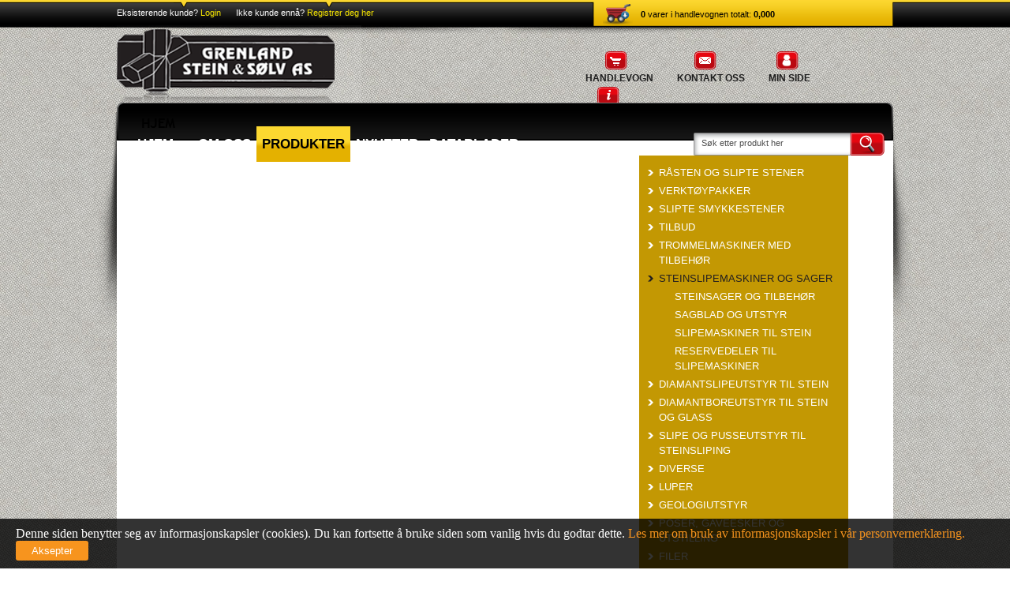

--- FILE ---
content_type: text/html; charset=utf-8
request_url: https://www.grenstho.no/nb-NO/kategorier/steinslipemaskiner_og_sager.aspx?p=3
body_size: 31076
content:


<!DOCTYPE html >
<html lang="en">
<head id="ctl00_Head1"><meta http-equiv="Content-Type" content="text/html; charset=UTF-8" /><title>
	STEINSLIPEMASKINER OG SAGER - GRENLAND STEIN & SØLV AS
</title><meta name="keywords" content="STEINSLIPEMASKINER OG SAGER, Apply description for all products" /><meta name="description" content="Apply description for all products" /><link rel="shortcut icon" type="image/ico" href="/Utility/claw.ico" /><link href="/Css/style-common.css?v=05072016" rel="stylesheet" type="text/css" /><link href="/Css/style-home.css?v=05072016" rel="stylesheet" type="text/css" /><link href="/Skins/31424-Grenland/CSS/jquery.css?v=05072016" rel="stylesheet" type="text/css" /></head>
<body>
    <form method="post" action="steinslipemaskiner_og_sager.aspx?p=3" id="aspnetForm">
<div>
<input type="hidden" name="ctl00_ScriptManager1_HiddenField" id="ctl00_ScriptManager1_HiddenField" value="" />
<input type="hidden" name="__EVENTTARGET" id="__EVENTTARGET" value="" />
<input type="hidden" name="__EVENTARGUMENT" id="__EVENTARGUMENT" value="" />
<input type="hidden" name="__LASTFOCUS" id="__LASTFOCUS" value="" />
<input type="hidden" name="__VIEWSTATE" id="__VIEWSTATE" value="/[base64]/////[base64]/////[base64]/////[base64]////MENhdGVuby5XZWJzaG9wLk1vZHVsZXMuU2VhcmNoLkRUTy5Qcm9kdWN0U29ydGluZwEAAAAHdmFsdWVfXwAIAgAAAAEAAAAJBQAAAAYGAAAAAAkHAAAALAAAAAoJCAAAAAkJAAAACgoAAAAAAAX2////[base64]///[base64]/j0nf3to8tXMImI4=" />
</div>

<script type="text/javascript">
//<![CDATA[
var theForm = document.forms['aspnetForm'];
if (!theForm) {
    theForm = document.aspnetForm;
}
function __doPostBack(eventTarget, eventArgument) {
    if (!theForm.onsubmit || (theForm.onsubmit() != false)) {
        theForm.__EVENTTARGET.value = eventTarget;
        theForm.__EVENTARGUMENT.value = eventArgument;
        theForm.submit();
    }
}
//]]>
</script>


<script src="/WebResource.axd?d=FViz2zqVDlKNR-iNRmwS1MGybEmvom5uwpStnUU7be7JrA3HNhHjwq8yJQU1&amp;t=635642432030333613" type="text/javascript"></script>


<script src="/WebResource.axd?d=jPJAtzMbEPnhnh7iEjdb9DwQtwyJT_gF-7mABW5BBk0mqQQgTQKkRsAHykxV460ofktmYp_N5YuWfNomGKsrqG9HdBg7FNmeQ4iKw3_RDU4rfljtgaa0A8xW86Pcn6hCi2bzeQ2&amp;t=634334429179458176" type="text/javascript"></script>
<script src="/ScriptResource.axd?d=OlmU0WzzeRDWr2QPswOT_RgCbXKvdjjlK06vqkvQuEzF8GvdqVAyukLloq-2QBFWCa51YtD6IMiI7tFTVLkhmfHJ5K81&amp;t=ffffffffec54f2d7" type="text/javascript"></script>
<script src="/ScriptResource.axd?d=zFTOGtwcLHGeAJGhSJJlFxb0bc4uzhFrLJeftMMzcepsvbJMO_UxS_D8fTcCXtSwltM9yE7ZRFhmBeNWjlbTUeQJY68aic00KkUrAg2&amp;t=ffffffffec54f2d7" type="text/javascript"></script>
    <script type="text/javascript">
//<![CDATA[
Sys.WebForms.PageRequestManager._initialize('ctl00$ScriptManager1', document.getElementById('aspnetForm'));
Sys.WebForms.PageRequestManager.getInstance()._updateControls(['tctl00$LoginBox1$upLoginBox','tctl00$cartinfo$upCartInfo'], [], [], 90);
//]]>
</script>

    <script type="text/javascript" src="/Js/jquery-1.6.3.min.js"></script>
	<script type="text/javascript" src="/js/activeIconTop.js"></script>
    <script type="text/javascript" language="javascript" src="/Js/CssMultiBrowserHelper.js"></script>
    <script type="text/javascript" src="https://static.klarna.com/external/js/klarnapart.js"></script>
	<script type="text/javascript" src="/Js/html5.js"></script>
    <script src="/js/browserdetect.min.js" type="text/javascript"></script>
    
    <!-- To detect browswers on different Operating System -->
    <section id="main">
        <section class="out_wrapper">
	        <section class="out_footer">
		        <header>
			        <section class="left_header">
				        <div id="ctl00_LoginBox1_upLoginBox">
	
		<div id="ctl00_LoginBox1_pnlNotLogin">
		
            <p class="top_header">
				Eksisterende kunde?
				<a href='/nb-NO/MyAccount.aspx'>
					Login
				</a>
				Ikke kunde ennå?
				<a class="last" href='/nb-NO/Register.aspx'>
					Registrer deg her
				</a>
			</p>
		
	</div>
		
	
</div>

						<section id="logo"><a href="/nb-NO/Default.aspx" title="GRENLAND STEIN & SØLV AS"><img src="/userfiles/images/graphics/logo.png" alt="GRENLAND STEIN & SØLV AS"/></a> </section>
			        </section>
			        <section class="right_header">
				        <section class="sum">
				            <img src="/userfiles/images/graphics/shopcard.png" alt=""/>
				            <div id="ctl00_cartinfo_upCartInfo">
	
       <a id="ctl00_cartinfo_hypCartDisplay" href="/nb-NO/ShoppingCart.aspx"><span>0</span> varer i handlevognen totalt: <strong>0,000 </strong></a>
    
</div>

				        </section>
				        <section class="nav_top">
					        <ul>
	<li>
		<a class="card" href="/nb-NO/ShoppingCart.aspx" title="Handlevogn">Handlevogn</a></li>
	<li>
		<a class="contact" href="/nb-NO/Kontakt-oss.aspx" title="Kontakt oss">Kontakt oss</a></li>
	<li>
		<a class="addmin" href="/nb-NO/MyAccount.aspx" title="Min side">Min side</a></li>
	<li>
		<a class="infor padding_right" href="/nb-NO/infosenter.aspx" title="Infosenter">Infosenter</a></li>
</ul>  
				        </section>
			        </section>
		        </header>
		        <section class="out_search">
			        <nav>
				        

<!-- This is a CMSControl are show the top-menu, please do not remove it. When intergrated with CLAW, we need uncomment it. -->

        <ul class="left_nav">
    
        <li id="ctl00_TopLinks1_rptRootPageList___rptRootPageList_ctl01_RootLinkContainer" class="active">
            
            <a id="ctl00_TopLinks1_rptRootPageList___rptRootPageList_ctl01_lnkRootPageLink" title="Hjem" class="m1 active" href="/nb-NO/Default.aspx">Hjem</a>
            
        </li>
    
        <li id="ctl00_TopLinks1_rptRootPageList___rptRootPageList_ctl02_RootLinkContainer">
            
            <a id="ctl00_TopLinks1_rptRootPageList___rptRootPageList_ctl02_lnkRootPageLink" title="Om oss" href="/nb-NO/Om-oss.aspx">Om oss</a>
            
        </li>
    
        <li id="ctl00_TopLinks1_rptRootPageList___rptRootPageList_ctl03_RootLinkContainer">
            
            <a id="ctl00_TopLinks1_rptRootPageList___rptRootPageList_ctl03_lnkRootPageLink" title="produkter" href="/nb-NO/produkter.aspx">produkter</a>
            
        </li>
    
        <li id="ctl00_TopLinks1_rptRootPageList___rptRootPageList_ctl04_RootLinkContainer">
            
            <a id="ctl00_TopLinks1_rptRootPageList___rptRootPageList_ctl04_lnkRootPageLink" title="Nyheter" href="/nb-NO/Nyheter.aspx">Nyheter</a>
            
        </li>
    
        <li id="ctl00_TopLinks1_rptRootPageList___rptRootPageList_ctl05_RootLinkContainer">
            
            <a id="ctl00_TopLinks1_rptRootPageList___rptRootPageList_ctl05_lnkRootPageLink" title="Datablader" href="/nb-NO/datablader.aspx">Datablader</a>
            
        </li>
    
        <li id="ctl00_TopLinks1_rptRootPageList___rptRootPageList_ctl06_RootLinkContainer">
            
            <a id="ctl00_TopLinks1_rptRootPageList___rptRootPageList_ctl06_lnkRootPageLink" title="KJØPSBETINGELSER" href="/nb-NO/KJOPSBETINGELSER.aspx">KJ&#216;PSBETINGELSER</a>
            
        </li>
    
        <li id="ctl00_TopLinks1_rptRootPageList___rptRootPageList_ctl07_RootLinkContainer">
            
            <a id="ctl00_TopLinks1_rptRootPageList___rptRootPageList_ctl07_lnkRootPageLink" title="Kontakt oss" class="m9 last" href="/nb-NO/Kontakt-oss.aspx">Kontakt oss</a>
            
        </li>
    
        </ul>
    








<script type="text/javascript">
//<![CDATA[

	var langCode = 'nb-NO'
	//$("#nav ul li a").each(function(i, e){
		//var tmp= $(this).attr("href");
		//tmp = tmp.replace("..", "");
		//$(this).attr("href", "/"+ langCode + "/" + tmp)
	//})

//]]>
</script> 
			        </nav>
			        


<script type="text/javascript">
        <!--
    function clearSearch(obj) {
        obj.value = "";
    }
    //-->
    function Over(txtSearchText) {
        txtSearchText.value = "";
        alert(txtSearchText.value);
    }
    function KeyDownHandler(btn) {
        if (event.keyCode == 13) {
            event.returnValue = false;
            event.cancel = true;

            document.getElementById(btn).click();

        }
    }   

</script>
<section id="search">    
    
        <input name="ctl00$SearchBox1$txtSearchText" type="text" value="Søk etter produkt her" id="ctl00_SearchBox1_txtSearchText" class="text" onfocus="clearSearch(this)" onkeydown="KeyDownHandler('ctl00_SearchBox1_btnSearch')" />
        <span style="display: none">
            
        </span>
        <input type="submit" name="ctl00$SearchBox1$btnSearch" value="Søk" id="ctl00_SearchBox1_btnSearch" class="button" />
    
</section>
          
          
          
          
          
		        </section>
				<article class="main">
					<section class="container">
						<section class="colLeft">
							<section class="category">
								
		<ul id="menu">
			
					<li>
					
					<a id="ctl00_MenuLeft1_rptMenu_ctl00_hplCategory" title="RÅSTEN OG SLIPTE STENER" href="/nb-NO/kategorier/rasten_og_slipte_stener.aspx"><span>RÅSTEN OG SLIPTE STENER</span></a>
					</li>
				
					<li>
					
					<a id="ctl00_MenuLeft1_rptMenu_ctl01_hplCategory" title="VERKTØYPAKKER" href="/nb-NO/kategorier/verktoypakker.aspx"><span>VERKTØYPAKKER</span></a>
					</li>
				
					<li>
					
					<a id="ctl00_MenuLeft1_rptMenu_ctl02_hplCategory" title="SLIPTE SMYKKESTENER" href="/nb-NO/kategorier/slipte-smykkestener.aspx"><span>SLIPTE SMYKKESTENER</span></a>
					</li>
				
					<li>
					
					<a id="ctl00_MenuLeft1_rptMenu_ctl03_hplCategory" title="TILBUD" href="/nb-NO/kategorier/tilbud.aspx"><span>TILBUD</span></a>
					</li>
				
					<li>
					
					<a id="ctl00_MenuLeft1_rptMenu_ctl04_hplCategory" title="TROMMELMASKINER MED TILBEHØR" href="/nb-NO/kategorier/trommelmaskiner_med_tilbehor.aspx"><span>TROMMELMASKINER MED TILBEHØR</span></a>
					</li>
				
					<li>
					
					<a id="ctl00_MenuLeft1_rptMenu_ctl05_hplCategory" title="STEINSLIPEMASKINER OG SAGER" class="active-1" href="/nb-NO/kategorier/steinslipemaskiner_og_sager.aspx"><span>STEINSLIPEMASKINER OG SAGER</span></a>
					<ul style='display:block'>
				
					<li>
					
					<a id="ctl00_MenuLeft1_rptMenu_ctl06_hplCategory" title="Steinsager og tilbehør" href="/nb-NO/kategorier/steinslipemaskiner_og_sager/steinsager-og-tilbehor.aspx"><span>Steinsager og tilbehør</span></a>
					</li>
				
					<li>
					
					<a id="ctl00_MenuLeft1_rptMenu_ctl07_hplCategory" title="Sagblad og utstyr" href="/nb-NO/kategorier/steinslipemaskiner_og_sager/sagblad_og_utstyr.aspx"><span>Sagblad og utstyr</span></a>
					</li>
				
					<li>
					
					<a id="ctl00_MenuLeft1_rptMenu_ctl08_hplCategory" title="Slipemaskiner til stein" href="/nb-NO/kategorier/steinslipemaskiner_og_sager/slipemaskiner_til_stein.aspx"><span>Slipemaskiner til stein</span></a>
					</li>
				
					<li>
					
					<a id="ctl00_MenuLeft1_rptMenu_ctl09_hplCategory" title="Reservedeler til slipemaskiner" href="/nb-NO/kategorier/steinslipemaskiner_og_sager/reservedeler_til_slipemaskiner.aspx"><span>Reservedeler til slipemaskiner</span></a>
					</li></ul></li>
				
					<li>
					
					<a id="ctl00_MenuLeft1_rptMenu_ctl10_hplCategory" title="DIAMANTSLIPEUTSTYR TIL STEIN" href="/nb-NO/kategorier/diamantslipeutstyr_til_stein.aspx"><span>DIAMANTSLIPEUTSTYR TIL STEIN</span></a>
					</li>
				
					<li>
					
					<a id="ctl00_MenuLeft1_rptMenu_ctl11_hplCategory" title="DIAMANTBOREUTSTYR TIL STEIN OG GLASS" href="/nb-NO/kategorier/diamantboreutstyr-til-stein-og-glass.aspx"><span>DIAMANTBOREUTSTYR TIL STEIN OG GLASS</span></a>
					</li>
				
					<li>
					
					<a id="ctl00_MenuLeft1_rptMenu_ctl12_hplCategory" title="SLIPE OG PUSSEUTSTYR TIL STEINSLIPING" href="/nb-NO/kategorier/slipe-og-pusseutstyr-til-steinsliping.aspx"><span>SLIPE OG PUSSEUTSTYR TIL STEINSLIPING</span></a>
					</li>
				
					<li>
					
					<a id="ctl00_MenuLeft1_rptMenu_ctl13_hplCategory" title="DIVERSE" href="/nb-NO/kategorier/diverse.aspx"><span>DIVERSE</span></a>
					</li>
				
					<li>
					
					<a id="ctl00_MenuLeft1_rptMenu_ctl14_hplCategory" title="LUPER" href="/nb-NO/kategorier/luper.aspx"><span>LUPER</span></a>
					</li>
				
					<li>
					
					<a id="ctl00_MenuLeft1_rptMenu_ctl15_hplCategory" title="GEOLOGIUTSTYR" href="/nb-NO/kategorier/geologiutstyr.aspx"><span>GEOLOGIUTSTYR</span></a>
					</li>
				
					<li>
					
					<a id="ctl00_MenuLeft1_rptMenu_ctl16_hplCategory" title="POSER, GAVEESKER OG UTSTILLING" href="/nb-NO/kategorier/poser_gaveesker_og_utstilling.aspx"><span>POSER, GAVEESKER OG UTSTILLING</span></a>
					</li>
				
					<li>
					
					<a id="ctl00_MenuLeft1_rptMenu_ctl17_hplCategory" title="FILER" href="/nb-NO/kategorier/filer.aspx"><span>FILER</span></a>
					</li>
				
					<li>
					
					<a id="ctl00_MenuLeft1_rptMenu_ctl18_hplCategory" title="SØLVRÅVARER OG ANDRE METALLER" href="/nb-NO/kategorier/solvravarer_og_andre_metaller.aspx"><span>SØLVRÅVARER OG ANDRE METALLER</span></a>
					</li>
				
					<li>
					
					<a id="ctl00_MenuLeft1_rptMenu_ctl19_hplCategory" title="TENGER OG AVBITERE" href="/nb-NO/kategorier/tenger_og_avbitere.aspx"><span>TENGER OG AVBITERE</span></a>
					</li>
				
					<li>
					
					<a id="ctl00_MenuLeft1_rptMenu_ctl20_hplCategory" title="HAMMERE OG BRETTSTANSER" href="/nb-NO/kategorier/hammere_og_brettstanser.aspx"><span>HAMMERE OG BRETTSTANSER</span></a>
					</li>
				
					<li>
					
					<a id="ctl00_MenuLeft1_rptMenu_ctl21_hplCategory" title="RIEGELER, DORER OG TRÅDFORMER" href="/nb-NO/kategorier/riegeler_dorer_og_tradformer.aspx"><span>RIEGELER, DORER OG TRÅDFORMER</span></a>
					</li>
				
					<li>
					
					<a id="ctl00_MenuLeft1_rptMenu_ctl22_hplCategory" title="KNOPSTEMPELSETT OG UTHOGGERSETT" href="/nb-NO/kategorier/knopstempelsett_og_uthoggersett.aspx"><span>KNOPSTEMPELSETT OG UTHOGGERSETT</span></a>
					</li>
				
					<li>
					
					<a id="ctl00_MenuLeft1_rptMenu_ctl23_hplCategory" title="FRESER, BOR OG BØRSTER" href="/nb-NO/kategorier/freser-bor-og-borster.aspx"><span>FRESER, BOR OG BØRSTER</span></a>
					</li>
				
					<li>
					
					<a id="ctl00_MenuLeft1_rptMenu_ctl24_hplCategory" title="SLIPE OG POLERUTSTYR TIL METALL" href="/nb-NO/kategorier/slipe_og_polerutstyr_til_metall.aspx"><span>SLIPE OG POLERUTSTYR TIL METALL</span></a>
					</li>
				
					<li>
					
					<a id="ctl00_MenuLeft1_rptMenu_ctl25_hplCategory" title="GRAVERING OG FATTEUTSTYR" href="/nb-NO/kategorier/gravering_og_fatteutstyr.aspx"><span>GRAVERING OG FATTEUTSTYR</span></a>
					</li>
				
					<li>
					
					<a id="ctl00_MenuLeft1_rptMenu_ctl26_hplCategory" title="SAGER, SAGBLAD OG SAKSER TIL METALL" href="/nb-NO/kategorier/sager-sagblad-og-sakser-til-metall.aspx"><span>SAGER, SAGBLAD OG SAKSER TIL METALL</span></a>
					</li>
				
					<li>
					
					<a id="ctl00_MenuLeft1_rptMenu_ctl27_hplCategory" title="RINGSTREKKERE OG MÅLEUTSTYR" href="/nb-NO/kategorier/ringstrekkere_og_maleutstyr.aspx"><span>RINGSTREKKERE OG MÅLEUTSTYR</span></a>
					</li>
				
					<li>
					
					<a id="ctl00_MenuLeft1_rptMenu_ctl28_hplCategory" title="LODDEUTSTYR" href="/nb-NO/kategorier/loddeutstyr.aspx"><span>LODDEUTSTYR</span></a>
					</li>
				
					<li>
					
					<a id="ctl00_MenuLeft1_rptMenu_ctl29_hplCategory" title="SMELTE OG STØPEUTSTYR" href="/nb-NO/kategorier/smelte_og_stopeutstyr.aspx"><span>SMELTE OG STØPEUTSTYR</span></a>
					</li>
				
					<li>
					
					<a id="ctl00_MenuLeft1_rptMenu_ctl30_hplCategory" title="TREKKJERN OG TREKKETANG" href="/nb-NO/kategorier/trekkjern_og_trekketang.aspx"><span>TREKKJERN OG TREKKETANG</span></a>
					</li>
				
					<li>
					
					<a id="ctl00_MenuLeft1_rptMenu_ctl31_hplCategory" title="ULTRALYDBAD OG KJEMIKALIER" href="/nb-NO/kategorier/ultralydbad_og_kjemikalier.aspx"><span>ULTRALYDBAD OG KJEMIKALIER</span></a>
					</li>
				
					<li>
					
					<a id="ctl00_MenuLeft1_rptMenu_ctl32_hplCategory" title="STÅLVERKTØY, STEMPLER" href="/nb-NO/kategorier/stalverktoy_stempler.aspx"><span>STÅLVERKTØY, STEMPLER</span></a>
					</li>
				
					<li>
					
					<a id="ctl00_MenuLeft1_rptMenu_ctl33_hplCategory" title="VOKS OG VERKTØY TIL MODELLFREMSTILLING" href="/nb-NO/kategorier/voks_og_verktoy_til_modellfremstilling.aspx"><span>VOKS OG VERKTØY TIL MODELLFREMSTILLING</span></a>
					</li>
				
					<li>
					
					<a id="ctl00_MenuLeft1_rptMenu_ctl34_hplCategory" title="VALSER" href="/nb-NO/kategorier/valser.aspx"><span>VALSER</span></a>
					</li>
				
					<li>
					
					<a id="ctl00_MenuLeft1_rptMenu_ctl35_hplCategory" title="LÆR OG KNIVUTSTYR" href="/nb-NO/kategorier/ler_og_knivutstyr.aspx"><span>LÆR OG KNIVUTSTYR</span></a>
					</li>
				
					<li>
					
					<a id="ctl00_MenuLeft1_rptMenu_ctl36_hplCategory" title="UETKTE FATNINGER: ANHENG, BROSJER OG RINGER" href="/nb-NO/kategorier/uetkte_fatninger_anheng_brosjer_og_ringer.aspx"><span>UETKTE FATNINGER: ANHENG, BROSJER OG RINGER</span></a>
					</li>
				
					<li>
					
					<a id="ctl00_MenuLeft1_rptMenu_ctl37_hplCategory" title="BELTE/VESKE SPENNER" href="/nb-NO/kategorier/belteveske-spenner.aspx"><span>BELTE/VESKE SPENNER</span></a>
					</li>
				
					<li>
					
					<a id="ctl00_MenuLeft1_rptMenu_ctl38_hplCategory" title="BOLA, MANSJETTKNAPPER OG SLIPSKLEMMER" href="/nb-NO/kategorier/bola_mansjettknapper_og_slipsklemmer.aspx"><span>BOLA, MANSJETTKNAPPER OG SLIPSKLEMMER</span></a>
					</li>
				
					<li>
					
					<a id="ctl00_MenuLeft1_rptMenu_ctl39_hplCategory" title="SNORER OG KJEDER" href="/nb-NO/kategorier/snorer_og_kjeder.aspx"><span>SNORER OG KJEDER</span></a>
					</li>
				
					<li>
					
					<a id="ctl00_MenuLeft1_rptMenu_ctl40_hplCategory" title="UEKTE SMÅVARER" href="/nb-NO/kategorier/uekte_smavarer.aspx"><span>UEKTE SMÅVARER</span></a>
					</li>
				
					<li>
					
					<a id="ctl00_MenuLeft1_rptMenu_ctl41_hplCategory" title="SØLVFATNINGER, RINGER OG ANHENG 925/-" href="/nb-NO/kategorier/solvfatninger-ringer-og-anheng-925-.aspx"><span>SØLVFATNINGER, RINGER OG ANHENG 925/-</span></a>
					</li>
				
					<li>
					
					<a id="ctl00_MenuLeft1_rptMenu_ctl42_hplCategory" title="CHARMS I 925/- SØLV" href="/nb-NO/kategorier/charms_i_925-_solv.aspx"><span>CHARMS I 925/- SØLV</span></a>
					</li>
				
					<li>
					
					<a id="ctl00_MenuLeft1_rptMenu_ctl43_hplCategory" title="ØREPYNT I 925/- SØLV" href="/nb-NO/kategorier/orepynt_i_925-_solv.aspx"><span>ØREPYNT I 925/- SØLV</span></a>
					</li>
				
					<li>
					
					<a id="ctl00_MenuLeft1_rptMenu_ctl44_hplCategory" title="LÅSER I 925/- SØLV" href="/nb-NO/kategorier/laser_i_925-_solv.aspx"><span>LÅSER I 925/- SØLV</span></a>
					</li>
				
					<li>
					
					<a id="ctl00_MenuLeft1_rptMenu_ctl45_hplCategory" title="SMÅVARER I 925/- SØLV" href="/nb-NO/kategorier/smavarer_i_925-_solv.aspx"><span>SMÅVARER I 925/- SØLV</span></a>
					</li>
				
					<li>
					
					<a id="ctl00_MenuLeft1_rptMenu_ctl46_hplCategory" title="KJEDER I 925/- SØLV" href="/nb-NO/kategorier/kjeder_i_925-_solv.aspx"><span>KJEDER I 925/- SØLV</span></a>
					</li>
				
					<li>
					
					<a id="ctl00_MenuLeft1_rptMenu_ctl47_hplCategory" title="BØKER" href="/nb-NO/kategorier/boker.aspx"><span>BØKER</span></a>
					</li>
				
		</ul>
		
			





								<section class="left_card_inner">
									

        <ul>
            <li id="ctl00_incVAT_liIncludeVAT" style="text-align:left;background:none; line-height:normal;">
                <span style="float: left; width:5%"><input id="ctl00_incVAT_chkIncludingVAT" type="checkbox" name="ctl00$incVAT$chkIncludingVAT" checked="checked" onclick="javascript:setTimeout('__doPostBack(\'ctl00$incVAT$chkIncludingVAT\',\'\')', 0)" /></span>
                <span style="float:right;padding-left:5px; width:90%; line-height:150%;">
                    Inklusive mva.
                     
                </span>
               <section class="clear"></section>
            </li>
            <li style="text-align:left;background:none;line-height:normal;">
                <span style="float: left;width:5%"><input id="ctl00_incVAT_chkGoShoppingCart" type="checkbox" name="ctl00$incVAT$chkGoShoppingCart" checked="checked" onclick="javascript:setTimeout('__doPostBack(\'ctl00$incVAT$chkGoShoppingCart\',\'\')', 0)" /></span>
                <span style="float: right;width: 90%;line-height:150%; padding-left:5px;"> 
                    Gå til handlevognen etter at du har klikket på knappen "Legg i handlevogn”
                </span></li>
        </ul>



								</section>
								<div id="member"></div>
								<div id="klarnaLogo"></div> 
								<section class="clear"></section>
							</section>
							<!--end category-->
							<!-- <section class="bottom"></section> -->
							<iframe allowtransparency="true" frameborder="0" scrolling="no" name="iframe_a" src="/nb-NO/frame.aspx" class="iFrameBaner" style="width:266px; min-height:205px; background:none;" ></iframe>
														
							<section class="imgLink">
								<h2>
	Metallpriser: 23 JANUAR</h2>
<p>
	&nbsp;<span style="font-family: arial,helvetica,sans-serif"><span style="font-size: 11px">&nbsp;</span></span></p>
<p>
	<span style="font-family: arial,helvetica,sans-serif"><span style="font-size: 11px">&nbsp;</span></span></p>
<p>
	<span style="font-family: arial,helvetica,sans-serif"><span style="font-size: 11px"><u>S&oslash;lv i plate og rund tr&aring;d 935/-&nbsp;</u>&nbsp;&nbsp;</span></span></p>
<p>
	&nbsp;&nbsp;&nbsp;<span style="font-size: 10px"><span style="font-family: arial,helvetica,sans-serif">0 &rarr;&nbsp;&nbsp; 99&nbsp; gram&nbsp;&nbsp;&nbsp; kr:&nbsp; &nbsp;49,00&nbsp;</span></span><span style="font-size: 10px"><span style="font-family: arial,helvetica,sans-serif">pr.gram&nbsp;&nbsp;&nbsp;&nbsp;&nbsp;&nbsp;&nbsp;&nbsp;&nbsp;&nbsp;</span></span></p>
<p>
	<span style="font-size: 10px"><span style="font-family: arial,helvetica,sans-serif">100 &rarr; 499 gram&nbsp;&nbsp;&nbsp; &nbsp;kr.&nbsp; &nbsp;48,40,&nbsp;</span></span><span style="font-size: 10px"><span style="font-family: arial,helvetica,sans-serif">pr.gram&nbsp;&nbsp;&nbsp;&nbsp;&nbsp;&nbsp;&nbsp;&nbsp;</span></span></p>
<p>
	<span style="font-size: 10px"><span style="font-family: arial,helvetica,sans-serif">500 &rarr; &nbsp;&nbsp;&nbsp;&nbsp;&nbsp;&nbsp;&nbsp;gram&nbsp;&nbsp;&nbsp;&nbsp; kr.&nbsp; &nbsp;47,80&nbsp;</span></span><span style="font-family: arial, helvetica, sans-serif; font-size: 10px;">pr.gram</span></p>
<p>
	&nbsp;</p>
<p>
	&nbsp;</p>
<p>
	<span style="font-size: 12px"><span style="font-family: arial,helvetica,sans-serif"><u><span style="font-size: 11px">S&oslash;lv i rund tr&aring;d 999/-</span></u>&nbsp;&nbsp;&nbsp;&nbsp;&nbsp;&nbsp;&nbsp;&nbsp;&nbsp;&nbsp;&nbsp;&nbsp;&nbsp;&nbsp;&nbsp;&nbsp;&nbsp;&nbsp;&nbsp;&nbsp;&nbsp;&nbsp;&nbsp;&nbsp;&nbsp;&nbsp;&nbsp;</span></span></p>
<p>
	&nbsp;&nbsp;&nbsp;<span style="font-size: 10px"><span style="font-family: arial,helvetica,sans-serif">&nbsp;0 &rarr;&nbsp;&nbsp;&nbsp;99&nbsp;&nbsp;gram&nbsp; kr&nbsp; &nbsp; &nbsp;52,02 pr.gram&nbsp;&nbsp;&nbsp;&nbsp;&nbsp;&nbsp;&nbsp;&nbsp;&nbsp;&nbsp;&nbsp;&nbsp;&nbsp;&nbsp;&nbsp;</span></span></p>
<p>
	<span style="font-size: 10px"><span style="font-family: arial,helvetica,sans-serif">100 &rarr; 499 gram&nbsp;&nbsp;&nbsp;kr.&nbsp; &nbsp; &nbsp;51,44&nbsp;</span></span><span style="font-size: 10px"><span style="font-family: arial,helvetica,sans-serif">pr.gram&nbsp;&nbsp;&nbsp;&nbsp;&nbsp;&nbsp;&nbsp;&nbsp;</span></span></p>
<p>
	<span style="font-size: 10px"><span style="font-family: arial,helvetica,sans-serif">500 &rarr;&nbsp;&nbsp;&nbsp;&nbsp;&nbsp;&nbsp;&nbsp;&nbsp;gram&nbsp;&nbsp; kr.&nbsp; &nbsp; &nbsp;50,84 pr.gram&nbsp;&nbsp;&nbsp;&nbsp;&nbsp;</span></span></p>
<p>
	<span style="font-size: 10px"><span style="font-family: arial,helvetica,sans-serif">&nbsp;&nbsp;&nbsp;</span></span></p>
<p>
	<span style="color: #ff0000"><span style="font-size: 14px"><span style="font-family: arial,helvetica,sans-serif">&nbsp;</span></span><span style="font-size: 9px"><u>Prisene er inkl. bearbeidningskostnader og mva.</u></span></span></p>
							</section>
							<section class="bottom"></section>
						</section>
						<!--end colleft-->
						<section class="colright ">
							
    
 <h1>
    <span id="ctl00_ContentPlaceHolderMain_pc_ltCategory" title="STEINSLIPEMASKINER OG SAGER">STEINSLIPEMASKINER OG SAGER</span>
</h1>

  
    <section class="right_panel">
         <section  class="toplisting">
            <ul>
                <li>
                   <a onclick="javascript:return false;" id="ctl00_ContentPlaceHolderMain_pc_lbtnDefautView" class="Category_Disable" href="javascript:__doPostBack('ctl00$ContentPlaceHolderMain$pc$lbtnDefautView','')"><img src="/UserFiles/Images/icon_bilder_inactive.png" id="ctl00_ContentPlaceHolderMain_pc_imgGrid" alt="Bilder" />&nbsp;
                        Bilder</a>
                </li>
                <li>
                    <a onclick="javascript:return true;" id="ctl00_ContentPlaceHolderMain_pc_lbtnListView" class="Category_Enable" href="javascript:__doPostBack('ctl00$ContentPlaceHolderMain$pc$lbtnListView','')"><img src="/UserFiles/Images/icon_lista.png" id="ctl00_ContentPlaceHolderMain_pc_imgList" alt="Liste" />&nbsp;
                        Liste</a>
                </li>
            </ul>
         </section>
         <section class="clear"></section>
        <section  class="productForm">
            <section class="sok">
				<div class="sok_description"><p>Apply description for all products</p></div>
				
               <ul class="sokul">
                    
                <li style="padding: 0 1px 0 0;">
                   <label style="color:#6484c4f;font-size:11px;">
                    Begrens ditt</label>
                    <label style="color:#6484c4f;font-size:11px;">
                    Søkeresultat</label>
                </li>
                
                    <li style="display:none;"> 
                          <label style="color:#6484c4f;font-size:11px;">
                                </label>
                            
                    </li>
                
                 <li>
                       <label style="color:#6484c4f;font-size:11px;">
                            Produsent</label>
                        <select name="ctl00$ContentPlaceHolderMain$pc$ddlManufacturer" onchange="javascript:setTimeout('__doPostBack(\'ctl00$ContentPlaceHolderMain$pc$ddlManufacturer\',\'\')', 0)" id="ctl00_ContentPlaceHolderMain_pc_ddlManufacturer" style="width:140px;">
	<option selected="selected" value="-1">Alle</option>
	<option value="74">Diamond Pacific.</option>
	<option value="75">Lortone</option>

</select>
                    </li>
                    <li>
                      <label style="color:#6484c4f;font-size:11px;">
                            Produkter per side</label>
                        <select name="ctl00$ContentPlaceHolderMain$pc$ddlNumProductsPerPage" onchange="javascript:setTimeout('__doPostBack(\'ctl00$ContentPlaceHolderMain$pc$ddlNumProductsPerPage\',\'\')', 0)" id="ctl00_ContentPlaceHolderMain_pc_ddlNumProductsPerPage" style="width:130px;">
	<option selected="selected" value="9">9</option>
	<option value="12">12</option>
	<option value="15">15</option>
	<option value="18">18</option>
	<option value="21">21</option>
	<option value="24">24</option>
	<option value="27">27</option>
	<option value="30">30</option>

</select>
                    </li>
                    
                    <li>
                        <label style="color:#6484c4f;font-size:11px;">
                            Publiseringsdato/Pris</label>
                        <select name="ctl00$ContentPlaceHolderMain$pc$ddlSortBy" onchange="javascript:setTimeout('__doPostBack(\'ctl00$ContentPlaceHolderMain$pc$ddlSortBy\',\'\')', 0)" id="ctl00_ContentPlaceHolderMain_pc_ddlSortBy" style="width:205px;">
	<option value="1">Produktnavn</option>
	<option selected="selected" value="2">Publiseringsdato ( Ny - gammel)</option>
	<option value="3">Publiseringsdato (gammel - ny)</option>
	<option value="4">Pris (h&#248;y - lav)</option>
	<option value="5">Pris (lav - h&#248;y)</option>

</select>
                    </li>
              </ul>
               
            </section>
        </section>
    </section>
 <section class="products listProdukt">
    
<div class="slide-page">
    <div id="productPage" class="top-listview">
        <div id="ctl00_ContentPlaceHolderMain_pc_productCategoryGRID_pnlPage">
	
            <span id="ctl00_ContentPlaceHolderMain_pc_productCategoryGRID_pagerControl">Side  3/3 (27 produkter)</span>
            <span id="ctl00_ContentPlaceHolderMain_pc_productCategoryGRID_Pager" class=""><a id="ctl00_ContentPlaceHolderMain_pc_productCategoryGRID_Pager_forrige" class="previous" href="/nb-NO/kategorier/steinslipemaskiner_og_sager.aspx?p=2">&lt;&lt;&nbsp;forrige</a>&nbsp;<a id="ctl00_ContentPlaceHolderMain_pc_productCategoryGRID_Pager_1" href="/nb-NO/kategorier/steinslipemaskiner_og_sager.aspx?p=1">1</a> <a id="ctl00_ContentPlaceHolderMain_pc_productCategoryGRID_Pager_2" href="/nb-NO/kategorier/steinslipemaskiner_og_sager.aspx?p=2">2</a> <span class="currentPage">3</span></span>
        
</div>
    </div>
</div>
<a href="#" id="klarna_partpayment" style="display: none"></a>


        <ul>
    
        <li  >
            <section class="content_products">
                <section class="img_content">
                    <a id="ctl00_ContentPlaceHolderMain_pc_productCategoryGRID_rptShowProducts_ctl01_imgbLeftProductDetail" href="/nb-NO/produkter/steinslipemaskiner_og_sager/sagblad_og_utstyr/art-21-467-sagblad-mk-303-thin-rim-14-x-0070-1---%c2%be.aspx"><img id="ctl00_ContentPlaceHolderMain_pc_productCategoryGRID_rptShowProducts_ctl01_Image1" alt="" src="/UserFiles/Products/thumbnails/120x120_1077.JPG" style="border-width:0px;" /></a>
                </section>
            <section class="infor_product">
              <section class="text_infor">
                
                <h4><a id="ctl00_ContentPlaceHolderMain_pc_productCategoryGRID_rptShowProducts_ctl01_lbtnLeftProduct" title="Art. 21-467 Sagblad MK-303 Thin rim 14&quot; x 0,070 1 - ¾&quot;" href="/nb-NO/produkter/steinslipemaskiner_og_sager/sagblad_og_utstyr/art-21-467-sagblad-mk-303-thin-rim-14-x-0070-1---%c2%be.aspx">Art. 21-467 Sagblad MK-303 Thin rim 14" x 0,070 1 ...</a></h4>
                <p><span id="ctl00_ContentPlaceHolderMain_pc_productCategoryGRID_rptShowProducts_ctl01_ltDescription" title=" MK-303 THIN RIM Tynnsporet diamantsagblad med hel bane. Basert på vannkjøling. Hurtigskjærende. " style="min-height:50px;width:100%;float:left;">MK-303 THIN RIM Tynnsporet diamantsagblad med hel bane. Basert på ...</span></p>
                <section class="statusProduct">
                    <span class='act1'>På lager</span>
                 </section>
                 <section >
                        <section class="price_product">
                            <span id="ctl00_ContentPlaceHolderMain_pc_productCategoryGRID_rptShowProducts_ctl01_spanListPrice" class="listPrice">
                                4.987,000 
                            </span>
                        </section>
                        <section class="lesmerg">
                            
                        </section>
                         <section class="lesmer">  
                                <a id="ctl00_ContentPlaceHolderMain_pc_productCategoryGRID_rptShowProducts_ctl01_lbtnAddToCart" title="Kjøp" href="javascript:__doPostBack('ctl00$ContentPlaceHolderMain$pc$productCategoryGRID$rptShowProducts$ctl01$lbtnAddToCart','')">Kjøp</a>
                                
                                
                         </section>
                 </section>  
                 
                <section class="KlarnaAccounthieght">
                     
                </section>
                <section class="pnlCountdownClass clear"> 
                    
                </section>
              </section>
            </section>
          </section>
            <!--end content_products-->
        </li>
    
        <li  >
            <section class="content_products">
                <section class="img_content">
                    <a id="ctl00_ContentPlaceHolderMain_pc_productCategoryGRID_rptShowProducts_ctl02_imgbLeftProductDetail" href="/nb-NO/produkter/steinslipemaskiner_og_sager/sagblad_og_utstyr/art-21-465-sagblad-mk-303-thin-rim-10-x-0040-58---%c2%bd.aspx"><img id="ctl00_ContentPlaceHolderMain_pc_productCategoryGRID_rptShowProducts_ctl02_Image1" alt="" src="/UserFiles/Products/thumbnails/120x120_1076.JPG" style="border-width:0px;" /></a>
                </section>
            <section class="infor_product">
              <section class="text_infor">
                
                <h4><a id="ctl00_ContentPlaceHolderMain_pc_productCategoryGRID_rptShowProducts_ctl02_lbtnLeftProduct" title="Art. 21-465 Sagblad MK-303 Thin rim 10&quot; x 0,040 5/8 - ½&quot;" href="/nb-NO/produkter/steinslipemaskiner_og_sager/sagblad_og_utstyr/art-21-465-sagblad-mk-303-thin-rim-10-x-0040-58---%c2%bd.aspx">Art. 21-465 Sagblad MK-303 Thin rim 10" x 0,040 ...</a></h4>
                <p><span id="ctl00_ContentPlaceHolderMain_pc_productCategoryGRID_rptShowProducts_ctl02_ltDescription" title=" MK-303 THIN RIM Tynnsporet diamantsagblad med hel bane. Basert på vannkjøling. Hurtigskjærende. " style="min-height:50px;width:100%;float:left;">MK-303 THIN RIM Tynnsporet diamantsagblad med hel bane. Basert på ...</span></p>
                <section class="statusProduct">
                    <span class='act4'>Ikke på lager / utsolgt</span>
                 </section>
                 <section >
                        <section class="price_product">
                            <span id="ctl00_ContentPlaceHolderMain_pc_productCategoryGRID_rptShowProducts_ctl02_spanListPrice" class="listPrice">
                                1.195,000 
                            </span>
                        </section>
                        <section class="lesmerg">
                            
                        </section>
                         <section class="lesmer">  
                                
                                <span id="ctl00_ContentPlaceHolderMain_pc_productCategoryGRID_rptShowProducts_ctl02_lblAddToCart" class="disabled">Kjøp</span>
                                
                         </section>
                 </section>  
                 
                <section class="KlarnaAccounthieght">
                     
                </section>
                <section class="pnlCountdownClass clear"> 
                    
                </section>
              </section>
            </section>
          </section>
            <!--end content_products-->
        </li>
    
        <li class='last'>
            <section class="content_products">
                <section class="img_content">
                    <a id="ctl00_ContentPlaceHolderMain_pc_productCategoryGRID_rptShowProducts_ctl03_imgbLeftProductDetail" href="/nb-NO/produkter/steinslipemaskiner_og_sager/sagblad_og_utstyr/art-21-464-sagblad-mk-303-thin-rim-10-x-0032-58---%c2%bd.aspx"><img id="ctl00_ContentPlaceHolderMain_pc_productCategoryGRID_rptShowProducts_ctl03_Image1" alt="" src="/UserFiles/Products/thumbnails/120x120_1075.JPG" style="border-width:0px;" /></a>
                </section>
            <section class="infor_product">
              <section class="text_infor">
                
                <h4><a id="ctl00_ContentPlaceHolderMain_pc_productCategoryGRID_rptShowProducts_ctl03_lbtnLeftProduct" title="Art. 21-464 Sagblad MK-303 Thin rim 10&quot; x 0,032 5/8 - ½&quot;" href="/nb-NO/produkter/steinslipemaskiner_og_sager/sagblad_og_utstyr/art-21-464-sagblad-mk-303-thin-rim-10-x-0032-58---%c2%bd.aspx">Art. 21-464 Sagblad MK-303 Thin rim 10" x 0,032 ...</a></h4>
                <p><span id="ctl00_ContentPlaceHolderMain_pc_productCategoryGRID_rptShowProducts_ctl03_ltDescription" title=" MK-303 THIN RIM Tynnsporet diamantsagblad med hel bane. Basert på vannkjøling. Hurtigskjærende. " style="min-height:50px;width:100%;float:left;">MK-303 THIN RIM Tynnsporet diamantsagblad med hel bane. Basert på ...</span></p>
                <section class="statusProduct">
                    <span class='act4'>Ikke på lager / utsolgt</span>
                 </section>
                 <section >
                        <section class="price_product">
                            <span id="ctl00_ContentPlaceHolderMain_pc_productCategoryGRID_rptShowProducts_ctl03_spanListPrice" class="listPrice">
                                1.175,000 
                            </span>
                        </section>
                        <section class="lesmerg">
                            
                        </section>
                         <section class="lesmer">  
                                
                                <span id="ctl00_ContentPlaceHolderMain_pc_productCategoryGRID_rptShowProducts_ctl03_lblAddToCart" class="disabled">Kjøp</span>
                                
                         </section>
                 </section>  
                 
                <section class="KlarnaAccounthieght">
                     
                </section>
                <section class="pnlCountdownClass clear"> 
                    
                </section>
              </section>
            </section>
          </section>
            <!--end content_products-->
        </li>
    
        <li  >
            <section class="content_products">
                <section class="img_content">
                    <a id="ctl00_ContentPlaceHolderMain_pc_productCategoryGRID_rptShowProducts_ctl04_imgbLeftProductDetail" href="/nb-NO/produkter/steinslipemaskiner_og_sager/sagblad_og_utstyr/art-21-463-sagblad-mk-303-thin-rim-8-x-0032-58---%c2%bd.aspx"><img id="ctl00_ContentPlaceHolderMain_pc_productCategoryGRID_rptShowProducts_ctl04_Image1" alt="" src="/UserFiles/Products/thumbnails/120x120_1074.JPG" style="border-width:0px;" /></a>
                </section>
            <section class="infor_product">
              <section class="text_infor">
                
                <h4><a id="ctl00_ContentPlaceHolderMain_pc_productCategoryGRID_rptShowProducts_ctl04_lbtnLeftProduct" title="Art. 21-463 Sagblad MK 303 Thin rim 8&quot; x 0,032 5/8 - ½&quot;" href="/nb-NO/produkter/steinslipemaskiner_og_sager/sagblad_og_utstyr/art-21-463-sagblad-mk-303-thin-rim-8-x-0032-58---%c2%bd.aspx">Art. 21-463 Sagblad MK 303 Thin rim 8" x 0,032 ...</a></h4>
                <p><span id="ctl00_ContentPlaceHolderMain_pc_productCategoryGRID_rptShowProducts_ctl04_ltDescription" title=" MK-303 THIN RIM Tynnsporet diamantsagblad med hel bane. Basert på vannkjøling. Hurtigskjærende. " style="min-height:50px;width:100%;float:left;">MK-303 THIN RIM Tynnsporet diamantsagblad med hel bane. Basert på ...</span></p>
                <section class="statusProduct">
                    <span class='act4'>Ikke på lager / utsolgt</span>
                 </section>
                 <section >
                        <section class="price_product">
                            <span id="ctl00_ContentPlaceHolderMain_pc_productCategoryGRID_rptShowProducts_ctl04_spanListPrice" class="listPrice">
                                995,000 
                            </span>
                        </section>
                        <section class="lesmerg">
                            
                        </section>
                         <section class="lesmer">  
                                
                                <span id="ctl00_ContentPlaceHolderMain_pc_productCategoryGRID_rptShowProducts_ctl04_lblAddToCart" class="disabled">Kjøp</span>
                                
                         </section>
                 </section>  
                 
                <section class="KlarnaAccounthieght">
                     
                </section>
                <section class="pnlCountdownClass clear"> 
                    
                </section>
              </section>
            </section>
          </section>
            <!--end content_products-->
        </li>
    
        <li  >
            <section class="content_products">
                <section class="img_content">
                    <a id="ctl00_ContentPlaceHolderMain_pc_productCategoryGRID_rptShowProducts_ctl05_imgbLeftProductDetail" href="/nb-NO/produkter/steinslipemaskiner_og_sager/sagblad_og_utstyr/art-21-462-sagblad-303-mk-thin-rim-8-x-0025-58---%c2%bd.aspx"><img id="ctl00_ContentPlaceHolderMain_pc_productCategoryGRID_rptShowProducts_ctl05_Image1" alt="" src="/UserFiles/Products/thumbnails/120x120_1073.JPG" style="border-width:0px;" /></a>
                </section>
            <section class="infor_product">
              <section class="text_infor">
                
                <h4><a id="ctl00_ContentPlaceHolderMain_pc_productCategoryGRID_rptShowProducts_ctl05_lbtnLeftProduct" title="Art. 21-462 Sagblad 303-MK Thin rim 8&quot; x 0,025 5/8 - ½&quot;" href="/nb-NO/produkter/steinslipemaskiner_og_sager/sagblad_og_utstyr/art-21-462-sagblad-303-mk-thin-rim-8-x-0025-58---%c2%bd.aspx">Art. 21-462 Sagblad 303-MK Thin rim 8" x 0,025 ...</a></h4>
                <p><span id="ctl00_ContentPlaceHolderMain_pc_productCategoryGRID_rptShowProducts_ctl05_ltDescription" title=" MK-303 THIN RIM Tynnsporet diamantsagblad med hel bane. Basert på vannkjøling. Hurtigskjærende. " style="min-height:50px;width:100%;float:left;">MK-303 THIN RIM Tynnsporet diamantsagblad med hel bane. Basert på ...</span></p>
                <section class="statusProduct">
                    <span class='act4'>Ikke på lager / utsolgt</span>
                 </section>
                 <section >
                        <section class="price_product">
                            <span id="ctl00_ContentPlaceHolderMain_pc_productCategoryGRID_rptShowProducts_ctl05_spanListPrice" class="listPrice">
                                945,000 
                            </span>
                        </section>
                        <section class="lesmerg">
                            
                        </section>
                         <section class="lesmer">  
                                
                                <span id="ctl00_ContentPlaceHolderMain_pc_productCategoryGRID_rptShowProducts_ctl05_lblAddToCart" class="disabled">Kjøp</span>
                                
                         </section>
                 </section>  
                 
                <section class="KlarnaAccounthieght">
                     
                </section>
                <section class="pnlCountdownClass clear"> 
                    
                </section>
              </section>
            </section>
          </section>
            <!--end content_products-->
        </li>
    
        <li class='last'>
            <section class="content_products">
                <section class="img_content">
                    <a id="ctl00_ContentPlaceHolderMain_pc_productCategoryGRID_rptShowProducts_ctl06_imgbLeftProductDetail" href="/nb-NO/produkter/steinslipemaskiner_og_sager/sagblad_og_utstyr/art-21-461-sagblad-mk-303-thin-rim-6-x-0032-58---%c2%bd.aspx"><img id="ctl00_ContentPlaceHolderMain_pc_productCategoryGRID_rptShowProducts_ctl06_Image1" alt="" src="/UserFiles/Products/thumbnails/120x120_1072.JPG" style="border-width:0px;" /></a>
                </section>
            <section class="infor_product">
              <section class="text_infor">
                
                <h4><a id="ctl00_ContentPlaceHolderMain_pc_productCategoryGRID_rptShowProducts_ctl06_lbtnLeftProduct" title="Art. 21-461 Sagblad MK-303 Thin rim 6&quot; x 0,032 5/8 - ½&quot;" href="/nb-NO/produkter/steinslipemaskiner_og_sager/sagblad_og_utstyr/art-21-461-sagblad-mk-303-thin-rim-6-x-0032-58---%c2%bd.aspx">Art. 21-461 Sagblad MK-303 Thin rim 6" x 0,032 ...</a></h4>
                <p><span id="ctl00_ContentPlaceHolderMain_pc_productCategoryGRID_rptShowProducts_ctl06_ltDescription" title=" MK-303 THIN RIM Tynnsporet diamantsagblad med hel bane. Basert på vannkjøling. Hurtigskjærende. " style="min-height:50px;width:100%;float:left;">MK-303 THIN RIM Tynnsporet diamantsagblad med hel bane. Basert på ...</span></p>
                <section class="statusProduct">
                    <span class='act4'>Ikke på lager / utsolgt</span>
                 </section>
                 <section >
                        <section class="price_product">
                            <span id="ctl00_ContentPlaceHolderMain_pc_productCategoryGRID_rptShowProducts_ctl06_spanListPrice" class="listPrice">
                                815,000 
                            </span>
                        </section>
                        <section class="lesmerg">
                            
                        </section>
                         <section class="lesmer">  
                                
                                <span id="ctl00_ContentPlaceHolderMain_pc_productCategoryGRID_rptShowProducts_ctl06_lblAddToCart" class="disabled">Kjøp</span>
                                
                         </section>
                 </section>  
                 
                <section class="KlarnaAccounthieght">
                     
                </section>
                <section class="pnlCountdownClass clear"> 
                    
                </section>
              </section>
            </section>
          </section>
            <!--end content_products-->
        </li>
    
        <li  >
            <section class="content_products">
                <section class="img_content">
                    <a id="ctl00_ContentPlaceHolderMain_pc_productCategoryGRID_rptShowProducts_ctl07_imgbLeftProductDetail" href="/nb-NO/produkter/steinslipemaskiner_og_sager/steinsager-og-tilbehor/art-21-252-lortone-ts-10-trimsag-komplett-med-10-sagbladmonteringsplate-og-motor.aspx"><img id="ctl00_ContentPlaceHolderMain_pc_productCategoryGRID_rptShowProducts_ctl07_Image1" alt="" src="/UserFiles/Products/thumbnails/120x120_1050_art-21-252-lortone-ts-10-trimsag-komplett-med-10-s_20251106140013271.jpg" style="border-width:0px;" /></a>
                </section>
            <section class="infor_product">
              <section class="text_infor">
                
                <h4><a id="ctl00_ContentPlaceHolderMain_pc_productCategoryGRID_rptShowProducts_ctl07_lbtnLeftProduct" title="Art. 21-252 Lortone TS-10 trimsag. Komplett. Med 10&quot; sagblad,monteringsplate og motor med reimskive og ledning med støpsel." href="/nb-NO/produkter/steinslipemaskiner_og_sager/steinsager-og-tilbehor/art-21-252-lortone-ts-10-trimsag-komplett-med-10-sagbladmonteringsplate-og-motor.aspx">Art. 21-252 Lortone TS-10 trimsag. Komplett. Med ...</a></h4>
                <p><span id="ctl00_ContentPlaceHolderMain_pc_productCategoryGRID_rptShowProducts_ctl07_ltDescription" title="       LORTONE TS-10 TRIMSAG   Kraftig sag i rustfritt stål.  Leveres på monteringsplate for enkel montering av motor. Motor, reimbeskytter og 10'' sagblad følger med.   " style="min-height:50px;width:100%;float:left;">      LORTONE TS-10 TRIMSAG   Kraftig sag i rustfritt stål.  Leveres ...</span></p>
                <section class="statusProduct">
                    <span class='act1'>På lager</span>
                 </section>
                 <section >
                        <section class="price_product">
                            <span id="ctl00_ContentPlaceHolderMain_pc_productCategoryGRID_rptShowProducts_ctl07_spanListPrice" class="listPrice">
                                25.900,000 
                            </span>
                        </section>
                        <section class="lesmerg">
                            
                        </section>
                         <section class="lesmer">  
                                <a id="ctl00_ContentPlaceHolderMain_pc_productCategoryGRID_rptShowProducts_ctl07_lbtnAddToCart" title="Kjøp" href="javascript:__doPostBack('ctl00$ContentPlaceHolderMain$pc$productCategoryGRID$rptShowProducts$ctl07$lbtnAddToCart','')">Kjøp</a>
                                
                                
                         </section>
                 </section>  
                 
                <section class="KlarnaAccounthieght">
                     
                </section>
                <section class="pnlCountdownClass clear"> 
                    
                </section>
              </section>
            </section>
          </section>
            <!--end content_products-->
        </li>
    
        <li  >
            <section class="content_products">
                <section class="img_content">
                    <a id="ctl00_ContentPlaceHolderMain_pc_productCategoryGRID_rptShowProducts_ctl08_imgbLeftProductDetail" href="/nb-NO/produkter/steinslipemaskiner_og_sager/steinsager-og-tilbehor/art-21-235-drivreim-til-ts-8-og-ts10-sager.aspx"><img id="ctl00_ContentPlaceHolderMain_pc_productCategoryGRID_rptShowProducts_ctl08_Image1" alt="" src="/UserFiles/Products/thumbnails/120x120_1041_art-21-235-drivreim-til-ts-8-og-ts10-sager_20190705125130592.JPG" style="border-width:0px;" /></a>
                </section>
            <section class="infor_product">
              <section class="text_infor">
                
                <h4><a id="ctl00_ContentPlaceHolderMain_pc_productCategoryGRID_rptShowProducts_ctl08_lbtnLeftProduct" title="Art. 21-235 Drivreim til TS-8 og TS10 sager" href="/nb-NO/produkter/steinslipemaskiner_og_sager/steinsager-og-tilbehor/art-21-235-drivreim-til-ts-8-og-ts10-sager.aspx">Art. 21-235 Drivreim til TS-8 og TS10 sager</a></h4>
                <p><span id="ctl00_ContentPlaceHolderMain_pc_productCategoryGRID_rptShowProducts_ctl08_ltDescription" style="min-height:50px;width:100%;float:left;"></span></p>
                <section class="statusProduct">
                    <span class='act1'>Over 5 på lager</span>
                 </section>
                 <section >
                        <section class="price_product">
                            <span id="ctl00_ContentPlaceHolderMain_pc_productCategoryGRID_rptShowProducts_ctl08_spanListPrice" class="listPrice">
                                277,000 
                            </span>
                        </section>
                        <section class="lesmerg">
                            
                        </section>
                         <section class="lesmer">  
                                <a id="ctl00_ContentPlaceHolderMain_pc_productCategoryGRID_rptShowProducts_ctl08_lbtnAddToCart" title="Kjøp" href="javascript:__doPostBack('ctl00$ContentPlaceHolderMain$pc$productCategoryGRID$rptShowProducts$ctl08$lbtnAddToCart','')">Kjøp</a>
                                
                                
                         </section>
                 </section>  
                 
                <section class="KlarnaAccounthieght">
                     
                </section>
                <section class="pnlCountdownClass clear"> 
                    
                </section>
              </section>
            </section>
          </section>
            <!--end content_products-->
        </li>
    
        <li class='last'>
            <section class="content_products">
                <section class="img_content">
                    <a id="ctl00_ContentPlaceHolderMain_pc_productCategoryGRID_rptShowProducts_ctl09_imgbLeftProductDetail" href="/nb-NO/produkter/steinslipemaskiner_og_sager/steinsager-og-tilbehor/art-21-255-plastdeksel-til-ts-10.aspx"><img id="ctl00_ContentPlaceHolderMain_pc_productCategoryGRID_rptShowProducts_ctl09_Image1" alt="" src="/UserFiles/Products/thumbnails/120x120_5676_1039.JPG" style="border-width:0px;" /></a>
                </section>
            <section class="infor_product">
              <section class="text_infor">
                
                <h4><a id="ctl00_ContentPlaceHolderMain_pc_productCategoryGRID_rptShowProducts_ctl09_lbtnLeftProduct" title="Art. 21-255 Plastdeksel til TS-10" href="/nb-NO/produkter/steinslipemaskiner_og_sager/steinsager-og-tilbehor/art-21-255-plastdeksel-til-ts-10.aspx">Art. 21-255 Plastdeksel til TS-10</a></h4>
                <p><span id="ctl00_ContentPlaceHolderMain_pc_productCategoryGRID_rptShowProducts_ctl09_ltDescription" style="min-height:50px;width:100%;float:left;"></span></p>
                <section class="statusProduct">
                    <span class='act1'>På lager</span>
                 </section>
                 <section >
                        <section class="price_product">
                            <span id="ctl00_ContentPlaceHolderMain_pc_productCategoryGRID_rptShowProducts_ctl09_spanListPrice" class="listPrice">
                                1.195,000 
                            </span>
                        </section>
                        <section class="lesmerg">
                            
                        </section>
                         <section class="lesmer">  
                                <a id="ctl00_ContentPlaceHolderMain_pc_productCategoryGRID_rptShowProducts_ctl09_lbtnAddToCart" title="Kjøp" href="javascript:__doPostBack('ctl00$ContentPlaceHolderMain$pc$productCategoryGRID$rptShowProducts$ctl09$lbtnAddToCart','')">Kjøp</a>
                                
                                
                         </section>
                 </section>  
                 
                <section class="KlarnaAccounthieght">
                     
                </section>
                <section class="pnlCountdownClass clear"> 
                    
                </section>
              </section>
            </section>
          </section>
            <!--end content_products-->
        </li>
    
        </ul>
    

<br class="clear" />
<div id="bottomProductPage">

    <script language="javascript" type="text/javascript">
        //<![CDATA[
        // Copy top [productPage] into [bottomProductPage]
        var objSrc = document.getElementById('productPage');
        if (objSrc) {
            var objDest = document.getElementById('bottomProductPage');
            if (objDest)
                objDest.innerHTML = objSrc.innerHTML;
        }
        //]]>
    </script>

</div>
<input type="hidden" name="ctl00$ContentPlaceHolderMain$pc$productCategoryGRID$hdEID" id="ctl00_ContentPlaceHolderMain_pc_productCategoryGRID_hdEID" />

<script type="text/javascript">
    /*$(document).ready(function() {
    $(".text_infor .statusProduct span").each(function(i, e) {

            if ($(e).text().length < 35) {
    var width = (227 / $(e).text().length) + 25;
    $(e).parent().css('padding-left', width);
    }
    });
    });*/
    try {
        var objli = $('.products  ul li:last').html().replace(/^\s*|\s*$/g, "");
        if (objli == "")
            $('.products  ul li:last').css('display', 'none');
    } catch (ex) { }
	
	function subString(object,h)
	{
		var index = h.replace(" ...", "").lastIndexOf(' ');
		$(object).html(h.substring(0, index) + ' ...');
	}
    $(document).ready(function() {
		$('.content_products h4 a').each(function() {
			var h = $(this).html();
			if($(this).height() > 40){
				var i = 1;
				while(i<5)
				{
					subString(this,$(this).html());i++;
					if($(this).height() < 40) {i=5; return;};
				}				
			}
		});
	
		var result = false;
        $(".KlarnaAccounthieght").each(function(i, e) {
            var objectTest = $(this).html().replace(/^\s*|\s*$/g, "");
            if (objectTest != "") { result = true; }
        });
        if (result == true) $(".KlarnaAccounthieght").css("min-height", 40);
        try {
            var intCount = 3;
            var intHeight = 38;
            var count = $(".products ul li").size();
            //alert(count)
            //var persent = count / intCount;
            var p1 = count % intCount;
            var p2 = count - p1;
            var i = 1;
            //is so le
            if (p1 != 0) {
                var boole = false;
                for (j = p2 + 1; j <= p2 + p1; j++) {
                    var result = $(".products ul li:nth-child(" + j + ") .infor_product .text_infor .pnlCountdownClass").html().replace(/^\s*|\s*$/g, "");
                    if (result != "") { boole = true; }
                }
                if (boole == true) {
                    for (j = p2 + 1; j <= p2 + p1; j++) {
                        $(".products ul li:nth-child(" + j + ") .infor_product .text_infor .pnlCountdownClass").css('min-height', intHeight);
                    }
                }
            }
            //is so chan
            if (p2 != 0) {
                while (i <= p2) {
                    var boole = false;

                    for (j = i; j < intCount + i; j++) {
                        var result = $(".products ul li:nth-child(" + j + ") .infor_product .text_infor .pnlCountdownClass").html().replace(/^\s*|\s*$/g, "");

                        if (result != "") { boole = true; }
                    } 
                    if (boole == true) {
                        for (j = i; j < intCount + i; j++) {
                            $(".products ul li:nth-child(" + j + ") .infor_product .text_infor .pnlCountdownClass").css('min-height', intHeight);
                        }
                    }
                    i = i + intCount;
                }
            }
        } catch (ex) {
            result = false;
            $(".infor_product .text_infor .pnlCountdownClass").each(function(i, e) {
                var objectTest = $(this).html().replace(/^\s*|\s*$/g, "");
                if (objectTest != "") { result = true; }
            });
            if (result == false) { $(".infor_product .text_infor .pnlCountdownClass").css("display", "none"); }
            else $(".infor_product .text_infor .pnlCountdownClass").css("min-height", 38);
        }

    });
	
	

    //<![CDATA[
    $(document).ready(function() {
        $(".disableButtonAddCart").click(function(event) {
            event.preventDefault();
        });
        var eid = document.getElementById('ctl00_ContentPlaceHolderMain_pc_productCategoryGRID_hdEID').value;
        InitKlarna(eid);
    });
    Sys.WebForms.PageRequestManager.getInstance().add_endRequest(EndRequest);
    function EndRequest(sender, args) {
        $(document).ready(function() {
            var eid = document.getElementById('ctl00_ContentPlaceHolderMain_pc_productCategoryGRID_hdEID').value;
            InitKlarna(eid);
        });
    }
    var obj = $('#ctl00_ContentPlaceHolderMain_pc_productCategoryGRID_pnlPage').html().replace(/^\s*|\s*$/g, "");
    if (obj == "")
        $('.slide-page').css('display', 'none');
    //
    var obj1 = $('#bottomProductPage div').html().replace(/^\s*|\s*$/g, "");
    if (obj1 == "")
        $('#bottomProductPage').css('display', 'none');

    //]]>
</script>


    
 </section>
 <script type="text/javascript">
    //<![CDATA[ 
		var obj = $('.sok_description').html().replace(/^\s*|\s*$/g, "");
		if (obj == "")
			$('.sok_description').css('display', 'none');
     //]]>
    </script>
    



   
   

							<!--end products--> 
						</section>
						<!--end colright--> 
					</section>
					<section class="clear"></section>
				</article>
				<!--end main-->
				<section class="clear"></section>
				<footer>
					<section class="design_by">
	<p class="text_footer">
		<span class="change_color">Grenland Stein og S&oslash;lv AS</span> har ikke ansvar for innhold p&aring; eksterme nettsider som det lenkes til.<br />
		&copy;<span class="change_color"> Grenland Stein og S&oslash;lv AS</span> - All rights reserved | Utviklet av <a href="http://www.cateno.no"> Cateno AS</a> - Powered by <a href="http://www.claw.no" target="_blank">CLAW</a> | <a href="/nb-NO/personvern.aspx" target="_self">Personvern</a></p>
	</section>
					<section class="nav_footer">
</section>
				</footer>
			</section>
		</section>
    </section>
	<script src="/js/jquery-fonteffect-1.0.0.min.js" type="text/javascript"></script> 
    <script type="text/javascript">
        $('.imgLink h3 a').FontEffect({ outline: true, outlineColor1: "#fff" });
		jQuery(document).ready(function() {
		$('iframe').load(function () {
			try{
				var height = jQuery("iframe",top.document).contents().height();
				$('iframe').css('height', height);
			}catch(ex){}
		});		
	});
	</script> 
    <div class="clawPlaceHolder" style="display: none;">
		



<div id="cookie" style="display: none;">
    Denne siden benytter seg av informasjonskapsler (cookies). Du kan fortsette å bruke siden som vanlig hvis du godtar dette.<a href="/nb-no/personvern.aspx" target="_self"> Les mer om bruk av informasjonskapsler i vår personvernerklæring.</a>
    <br/>
    <input id="btn-cookie" type="button" class="btn-cookie" value='Aksepter' />
</div>
<script src="/utility/jscript/jquery/jquery.cookie.js" type="text/javascript"></script>
<script type="text/javascript">
	$(document).ready(function(){
		$('.mobilink').appendTo($('.mobifooter'));
	});
	$(window).load(function () {
        $('#cookie').appendTo($('body'));

        if ($.cookie("acceptCookie") != '1') {
            $('#cookie').show();

            $('#btn-cookie').click(function () {
                $.cookie("acceptCookie", '1', { path: '/'});
                $('#cookie').fadeOut();
            });
        }
    })
</script>

<style type="text/css">
	#cookie {
		background: rgba(0,0,0,0.8);
		position: fixed;
		bottom: 0px;
		width: 100%;
		z-index: 10000;
		padding: 10px 20px 10px 20px;
		color:#fff;
		text-align:left;
	}
	#cookie a{color:#f7941e}
	#cookie a:hover{text-decoration:none;color:#fff}

	#btn-cookie {
		text-align: center;
		background: #f7941e;
		color: #FFF;
		border: none;
		border-radius: 3px;
		padding: 5px 20px;
		cursor: pointer;
		float: left;
		margin-right:50px;
	}
</style>
	</div>
    
        
    <script type="text/javascript">
    //<![CDATA[ 
	
	$('nav ul li ').each(function () {
			$($(this).find('a')).removeClass("active");
			var a = $($(this).find('a')).attr('href').replace(/^\s*|\s*$/g, "-");
			if (a.toLowerCase().indexOf('produkter') != -1) {
				$($(this).find('a')).addClass('active');
				
			}
		});
     /***********************/
    $(document).ready(function() {
        if ($.browser.msie && parseInt($.browser.version, 10) === 7) {
            $(".lesmer_list a:disabled").each(function() {
                // add the class is_disabled
                $(this).addClass("disabled");
                $(this).removeAttr('disabled');
            });
        }
        else {
            $('.lesmer_list a[disabled="disabled"]').each(function() {
                // add the class is_disabled
                $(this).addClass("disabled");
                $(this).removeAttr('disabled');
            });

        }
    });
    /*************************/
	function InitKlarna(eid) {

		var charge = 0;
		var sPath = window.location.pathname;
		sPath = sPath.toLowerCase();

		if (sPath.indexOf('/sv-se/') != -1) {

			InitKlarnaPartPaymentElements('klarna_partpayment', eid, 'se', charge);
		}
		else if (sPath.indexOf('/nb-no/') != -1) {
			InitKlarnaPartPaymentElements('klarna_partpayment', eid, 'no', charge);
		}
		else if (sPath.indexOf('/da-dk/') != -1) {
			InitKlarnaPartPaymentElements('klarna_partpayment', eid, 'dk', charge);
		}
		else if (sPath.indexOf('/de-de/') != -1) {
			InitKlarnaPartPaymentElements('klarna_partpayment', eid, 'de', charge);
		}
		else {
			InitKlarnaPartPaymentElements('klarna_partpayment', eid, 'nl', charge);
		}
		$('#klarna_partpayment').html('mer informasjon');
		if($('.KlarnaAccount_Detail').length == 0)
		{
			$('.infor_product').css('min-height','144px');
		}
	}
	 //]]>
    </script>
    
    

<script type="text/javascript">
//<![CDATA[
(function() {var fn = function() {$get("ctl00_ScriptManager1_HiddenField").value = '';Sys.Application.remove_init(fn);};Sys.Application.add_init(fn);})();Sys.Application.initialize();
//]]>
</script>
</form>
</body>
</html>


--- FILE ---
content_type: text/html; charset=utf-8
request_url: https://www.grenstho.no/nb-NO/frame.aspx
body_size: 2886
content:


<!DOCTYPE html >
<html xmlns="http://www.w3.org/1999/xhtml">
<head id="ctl00_Head1"><title>
	frame - GRENLAND STEIN & SØLV AS
</title>
	<script type="text/javascript" src="/Js/jquery-1.6.3.min.js"></script>
	<!--[if IE]> <script src="/Js/html5.js" type="text/javascript"></script><![endif]-->
    <link href="../Skins/31424-Grenland/Css/iframe.css" rel="stylesheet" type="text/css" /><style type="text/css"></style></head>
<body style="background:none;">
    <form method="post" action="/nb-NO/frame.aspx" id="aspnetForm">
<div>
<input type="hidden" name="ctl00_ScriptManager1_HiddenField" id="ctl00_ScriptManager1_HiddenField" value="" />
<input type="hidden" name="__EVENTTARGET" id="__EVENTTARGET" value="" />
<input type="hidden" name="__EVENTARGUMENT" id="__EVENTARGUMENT" value="" />
<input type="hidden" name="__VIEWSTATE" id="__VIEWSTATE" value="/[base64]" />
</div>

<script type="text/javascript">
//<![CDATA[
var theForm = document.forms['aspnetForm'];
if (!theForm) {
    theForm = document.aspnetForm;
}
function __doPostBack(eventTarget, eventArgument) {
    if (!theForm.onsubmit || (theForm.onsubmit() != false)) {
        theForm.__EVENTTARGET.value = eventTarget;
        theForm.__EVENTARGUMENT.value = eventArgument;
        theForm.submit();
    }
}
//]]>
</script>


<script src="/WebResource.axd?d=FViz2zqVDlKNR-iNRmwS1MGybEmvom5uwpStnUU7be7JrA3HNhHjwq8yJQU1&amp;t=635642432030333613" type="text/javascript"></script>


<script src="/ScriptResource.axd?d=OlmU0WzzeRDWr2QPswOT_RgCbXKvdjjlK06vqkvQuEzF8GvdqVAyukLloq-2QBFWCa51YtD6IMiI7tFTVLkhmfHJ5K81&amp;t=ffffffffec54f2d7" type="text/javascript"></script>
<script src="/ScriptResource.axd?d=zFTOGtwcLHGeAJGhSJJlFxb0bc4uzhFrLJeftMMzcepsvbJMO_UxS_D8fTcCXtSwltM9yE7ZRFhmBeNWjlbTUeQJY68aic00KkUrAg2&amp;t=ffffffffec54f2d7" type="text/javascript"></script>
		<script type="text/javascript">
//<![CDATA[
Sys.WebForms.PageRequestManager._initialize('ctl00$ScriptManager1', document.getElementById('aspnetForm'));
Sys.WebForms.PageRequestManager.getInstance()._updateControls([], [], [], 90);
//]]>
</script>

		<section class="colLeft">
			
    
<input type="hidden" name="ctl00$PageHeader$ComponentLoader1$HiddenFieldHolder" id="ctl00_PageHeader_ComponentLoader1_HiddenFieldHolder" />

		
			<section class="bottom"></section>
			<section class="akutel">
				
    

<section class="NewsHome">
	<div id="ctl00_ContentBody_ComponentLoader3_ctl00___PanelNewsList">
	
		<h2>
			Aktuelt
		</h2>	
		
				<p class="news_comming_soon">
					Kommer snart.
				</p>
			
		
		
	
</div>
    
    
 
</section>

<script type="text/javascript">
    //<![CDATA[
		//$(".NewsHome ul li").last().addClass('last');
		$('.news_title_home').click(function(){
			var link = $(this).attr('href');
			top.document.location = link;
			return false;
		});
		$('.news_readmore').click(function(){
			var link = $(this).attr('href');
			top.document.location = link;
			return false;
		});
		$('.link').click(function(){
			var link = $(this).attr('href');
			top.document.location = link;
			return false;
		});
    //]]>
</script>
 
<input type="hidden" name="ctl00$ContentBody$ComponentLoader3$HiddenFieldHolder" id="ctl00_ContentBody_ComponentLoader3_HiddenFieldHolder" />


			</section>
			<section class="bottom"></section>
		</section>
		
				
						
	

<script type="text/javascript">
//<![CDATA[
(function() {var fn = function() {$get("ctl00_ScriptManager1_HiddenField").value = '';Sys.Application.remove_init(fn);};Sys.Application.add_init(fn);})();Sys.Application.initialize();
//]]>
</script>
</form>
	
</body>
</html>


--- FILE ---
content_type: text/css
request_url: https://www.grenstho.no/Css/style-common.css?v=05072016
body_size: 5502
content:
/* CSS Document */
html, body, div, span, h1, h2, h3, h4, h5 strong, ol, ul, li { margin: 0; border: 0; padding: 0; outline: 0; vertical-align: baseline }
header, nav, menu, article, section, aside, footer { display: block }
.clear { clear: both }
img { border: none; overflow: hidden }
a { text-decoration: none; color:#e60610}
a:hover{color: #030303 ; text-decoration:underline}
p { margin: 0 0 16px; line-height: 15px }

ul{ padding: 0 15px; line-height:15px}
ol{ padding:0 15px; line-height: 15px; margin-left:7px;}
body { background: url(/userfiles/images/graphics/bg_body.jpg) repeat-x left top; text-align: left; display: block; 
/*font-family:"Trebuchet MS", Arial, Helvetica, sans-serif; 
font-size: 13px; color: #030303 */}

@font-face {
	font-family: 'MyriadProBoldCondensed';
	src: url('/fonts/myriadpro-boldcond-webfont.eot');
	src: url('/fonts/myriadpro-boldcond-webfont.eot?#iefix') format('embedded-opentype'),  url('/fonts/myriadpro-boldcond-webfont.ttf') format('truetype');
	font-weight: normal;
	font-style: normal;
}
.main { margin:0px auto 0px auto; width:964px; padding:10px 10px 0 10px; position: relative; display: block; background:#FFF}
/*------- nav -------*/
.out_wrapper { min-width:984px; background:url(/userfiles/images/graphics/bg_out.png) no-repeat center top;
			font-family:"Trebuchet MS", Arial, Helvetica, sans-serif; font-size: 13px; color: #030303	
			}
.out_footer{ background:url(/userfiles/images/graphics/Outfooter.png) no-repeat center bottom; min-width:984px; padding-bottom:59px}
/*------- header -------*/
header {  width:984px; height: 130px; margin:auto; position: relative; z-index:0 }

 /* logo */
#logo { width: 310px; float: left; height:98px; display: block; margin-top:32px}
#logo img {}

/* right_header */
header .left_header{ width:400px; float:left}
header .left_header p { margin: 0 0 2px 0 }
header .left_header p.top_header { width: auto; height: 22px; display: block; background: url(/userfiles/images/graphics/bg_login.png) no-repeat 72px 3px;  color: #FFF; font-size: 11px; position:absolute; top:-1px; left:0; padding-top:10px}
header .left_header p.top_header a { color: #f8e700; padding-right: 16px }
header .left_header p.top_header a:hover { color: #fff !important; text-decoration: underline }

/* nav_top */
.nav_top { padding:65px 0 0 0; width:407px; float:right;display: block; margin-bottom:5px}
.nav_top ul { float: right; list-style: none; padding:0}
.nav_top li { float: left; display: block; width: auto; position: relative; margin-left:17px }
.nav_top li a { color: #1e1e1e; padding: 24px 13px 0 0px; display: block; text-transform: uppercase; height:21px; line-height: 21px; font-weight:bold; font-size:12px }
.nav_top li a.card { background: url(/userfiles/images/graphics/card.png) no-repeat 25px top }
.nav_top li a.infor { background: url(/userfiles/images/graphics/infor.png) no-repeat 14px top }
.nav_top li a.addmin { background:url(/userfiles/images/graphics/kontakt.png) no-repeat 9px top }
.nav_top li a.contact { background: url(/userfiles/images/graphics/email.png) no-repeat 21px top }
.padding_right { padding-right: 0 !important }
.nav_top li a:hover, .nav_top li a.active{ text-decoration:none; color: #fff}
/*------- search -------*/
.out_search{ background:url(/userfiles/images/graphics/bg_nav.png) no-repeat center top; width:982px; margin:0px auto 0 auto; height:46px; position:relative; z-index:9999; padding:2px 0 0 2px}
#search { width: 230px; height: auto; display: block; background: url(/userfiles/images/graphics/bg_input_search.png) no-repeat; height: 29px; padding:0px 8px 0 5px; float:right; margin:8px 10px 0 0}
#search label{ float:right; width:45px; text-transform:uppercase; color:#FFF; line-height:20px; text-align:center}
#search input { border: none; background: none; margin: 0 }
#search input.text { width: 178px; padding: 0px 0px 0 5px; color: #4f4f4f; float: left; outline: none; height:26px; line-height:26px; font-size:11px }
#search input.button { float: right; color: #FFF; height:26px; width:34px; text-indent: -9999px; cursor: pointer }
.out_search p{ position:absolute; top:17px; left:270px; color:#FFF}
.out_search p a{ color:#FFF}
/*------- /search -------*/

/*------- nav -------*/

nav { width: 660px; height:45px; position:relative; z-index:9999; float:left}
nav ul { display: block; list-style: none ; padding:0}
nav li { float: left; text-align: center; display: block;height:45px}
nav li.last {margin-right:0 }
nav li a { color: #fff; font-size:17px;display: block;text-align: center;  line-height:45px;font-weight:bold;text-transform:uppercase; padding:0 7px}

nav li a.active, nav li a:hover { color: #000; text-decoration:none; background: url(/userfiles/images/graphics/bg_nav_hover.png) repeat-x left top }
nav li a.m1{ width:94px !important; padding:0 !important}
nav li a.m1.active, nav li a.m1:hover{ color: #000; text-decoration:none; background: url(/userfiles/images/graphics/btnm1.png) no-repeat left top }
/*------- /nav -------*/

/* ============== SHOW PRICE ================= */
.listPrice
{
    color:#000000 !important;
    float: left;
    font-size: 16px;
    font-weight: bold;
    line-height: 16px;
    width: 100%;
}
.specialPrice
{
	color: #000000 !important;
    float: left;
    font-size: 16px;
    font-weight: bold;
    line-height: 16px;
    padding: 0 2px 0 0px;
    width: 100%;
}
.ori-price
{
    color:#030303;
    display: block;
    font-size: 14px;
    line-height: 13px;
    text-decoration: line-through;
    width: 160px;
    font-weight:normal;
}
.originalPrice
{
	color:#030303;
	display: block;
	text-decoration: line-through;
    font-size: 14px;
    line-height: 13px;
	width: 100%;
	*float:none!important;
	font-weight:normal;
}
/* ============== END ================= */
/* ============== status product ================= */
.act0 {
    color: #D4000A;
    float: left;
    height: 21px;
    min-height: 35px;
	width: 170px;
}
.act1 {
    background-image: url("/userfiles/images/graphics/icon_01.gif");
    background-position: left top;
    background-repeat: no-repeat;
    clear: none;
    color: #D4000A;
    display: block;
    float:left;
    line-height: 17px;
    min-height: 25px;
    padding: 0 0 0 30px;
    position: relative;
    text-align: left;
    width: 80%;
    /*margin: 5px 0 0 0;*/
}
.act2 {
    background-image: url("/userfiles/images/graphics/icon_02.gif");
    background-position: left top;
    background-repeat: no-repeat;
	clear: none;
    color:#D4000A;
    display: block;
    float:left;
    line-height: 17px;
    min-height: 25px;
    padding: 0 0 0 30px;
    position: relative;
    text-align: left;
    width: 80%;
    /*margin: 5px 0 0 0;*/
}
.act3 {
    background-image: url("/userfiles/images/graphics/icon_03.gif");
    background-position: left top;
    background-repeat: no-repeat;
    clear: both;
    color: #D4000A;
    display: block;
    float:left;
    line-height: 17px;
    /*margin: 5px 0 0 0;*/
    min-height: 25px;
   width: 80%;
    padding: 0 0 0 30px;
    text-align: left;
     float: left;
      position: relative;
}
.act4 {
   background-image: url("/userfiles/images/graphics/icon_02.gif");
    background-position: left top;
    background-repeat: no-repeat;
    clear: none;
    color:#D4000A;
    display: block;
    float:left;
    line-height: 14px;
    min-height: 25px;
	/*margin: 5px 0 0 0;*/
    padding: 0 0 0 30px;
    position: relative;
    text-align: left;
    width: 80%;
}
.act5 {
	background-image: url("/userfiles/images/graphics/icon_03.gif");
	background-position: left top;
	background-repeat: no-repeat;
	clear: both;
	color: #D4000A;
	display: block;
	float:left;
	line-height: 17px;
	/*margin: 5px 0 0 0;*/
	min-height: 25px;
	width: 80%;
	padding: 0 0 0 30px;
	text-align: left;
	float: left;
	position: relative;
}
/* ============== END ================= */
/*==============TEASER MOST VIEW===================*/
.frame1 {
	
    float: left;
    margin: 0 0 25px -15px;
    padding: 10px 0 10px 0;
    width: 230px;
}
.top_frame1 {
	
}
.bottom_frame1 {

}
.teaser {
    background: url("/userfiles/images/graphics/bg_mota.png") no-repeat scroll left top transparent;
    float: left;
    padding: 15px 0 10px 12px;
    width: 253px;
}
.teaser ul {
    background: none repeat scroll 0 0 transparent;
    padding:0;
	float:left;
    list-style:none;
}
.teaser ul li {
    float: left;
    height: auto;
    margin: 3px 0;
}
.example3
{
    color: #8F969D;
    float: left;
    font-size: 12px;
    font-weight: bold;
    padding: 5px 0 10px;
    }
.teaser a {
    background: none repeat scroll 0 0 transparent !important;
    border-bottom: medium none !important;
    color: #030303 !important;
    float: left;
    padding: 2px 5px !important;
    width: auto !important;
}
.teaser a:hover { color:#D4000A!important;}
/* ============== END ================= */

/*------- container -------*/

.container { display:block}
.container h2 { font-size:18px; color: #000;text-transform: uppercase; line-height: 18px;font-weight:normal;float:left; margin-bottom:5px}
.container h1 {  font-size:20px; color: #231f20; text-transform: uppercase; line-height:20px; float:left; margin-bottom:10px; width:100%}


/*------- colLeft -------*/
.colLeft { width: 265px; float: left; overflow: hidden; display: block}
.colLeft .category { height: auto; display: block; width: 245px; background:#c39803; padding:10px; border-bottom:1px solid #dbc168}
.bottom{ background:url(/userfiles/images/graphics/bottom_category.png) no-repeat left top; width:285px; height:16px; float:left}
.colLeft .category ul { list-style: none; display: block; padding: 0px 0px 10px 0}
.colLeft .category ul li { display: block !important; /*For GOOD browsers*/ display: inline; /*For IE*/ position: relative}
.colLeft .category ul li span {color: #FFF; }
/*.colLeft .category ul li span:hover {color: #231F20; cursor:pointer; }*/
.colLeft .category li.hide_bottom { border-bottom: none }
.colLeft .category ul li ul { display: block; padding: 0}
.colLeft .category ul li ul li{ border-bottom:none; padding:0 0 0 20px;}
.colLeft .category ul li ul a, .colLeft .category ul li ul a:hover { background: none }
.colLeft .category ul li ul li ul { display: block; margin-left: 15px; padding: 0; background: none }
.colLeft .category li a { color: #fff; font-size:13px; text-transform:uppercase;display: block; text-decoration: none; height: auto !important; height: 100%; /*For IE*/ line-height: 19px; background: url(/userfiles/images/graphics/Symbol_a_Catagory.png) no-repeat left 8px;padding:2px 10px 2px 15px}
.colLeft .category li a:hover { color:#231f20; background: url(/userfiles/images/graphics/Symbol_a_Catagory_hover.png) no-repeat left 8px}

/* left_card_inner */
.left_card_inner { width:240px;float: left; padding:10px 0px 10px 0px; border-top:1px solid #fff; font-size:11px}
.left_card_inner label { float: left;padding: 5px 0px 0 7px; cursor:pointer; color:#fff; width:215px }
.left_card_inner label:hover{ color:#000}
.check { float: left; width: 15px; height: 16px; margin:4px 0 0 -3px; padding:0}
.chech_box { float: left; width: 240px; padding: 0px 0 0 0px; }
.chech_box input { cursor:pointer; float:left; width:15px}


/* sum */
.sum { padding:5px 0 0 0; display: block;background:url(/userfiles/images/graphics/bg_sum.png) no-repeat left -1px; width:383px; height:31px; position:absolute; right:0; top:1px; font-family:Arial, Helvetica, sans-serif; font-size:11px }
.sum img { float: left; margin:-3px 10px 0 15px }
.sum a { color: #000; line-height:25px}
.sum a:hover, .sum span:hover, .sum strong:hover { color: #fff; text-decoration:none }
.sum span { color: #000;font-weight:bold}
.sum strong { color: #000}

/* mota */
.motta{ background:url(/userfiles/images/graphics/bg_mota.png) no-repeat left top; width:253px;float:left; min-height:160px; padding:15px 0 10px 12px}
.motta ul{padding:0; list-style:none;}
.motta ul li{float:left;}
.subscriptionFormButtonWrap {float:right!important;}
.motta h2{ width:237px; margin-bottom:13px; float:left}
.motta img, .kontakt_oss img{ background:url(/userfiles/images/graphics/bg_img_kontakt.png) no-repeat center bottom; padding-bottom:12px; margin:0}
.motta label{ color:#000; margin-left:0px;width:222px; float:left}
.motta .epost, .motta .navn { width:222px; height: 24px; border: none; line-height: 24px; color: #000; padding: 0 10px 0 10px; margin: 0 0 5px 0px; background: url(/userfiles/images/graphics/bg_input_mota.png) no-repeat left top; float:left}
.motta .epost { *padding-bottom: 10px }
.motta .lesmer_motta {border:none;cursor:pointer;background: url(/userfiles/images/graphics/bg_lesmer_motta.png) no-repeat left center; line-height:25px; display: block; width:77px; height:25px; text-align: center; color: #000; margin-right:10px; float:right}
.motta .lesmer_motta:hover{background: url(/userfiles/images/graphics/bg_lesmer_motta_hover.png) no-repeat left center !important; text-decoration:none}
.bottom{ background:url(/userfiles/images/graphics/bottomMota.png) no-repeat left bottom; width:265px; height:18px; float:left}
/* akutel */
.akutel { display:none; float:left; background:url(/userfiles/images/graphics/bg_akutel.png) no-repeat left top; border:1px solid #676767; padding:10px 5px 5px 5px; *width:260px;}
.akutel h2{color:#fcd830; margin-bottom:10px; float:left; width:237px}
.akutel ul{ list-style:none; margin:0; padding:0}
.akutel li { padding:6px 0px 10px 0px; position:relative; background:url(/userfiles/images/graphics/bottomLi.png) no-repeat left bottom; float:left;*width:250px; }
.akutel li.last{ background:none}
.akutel li p { margin: 0 0 0px 0; width:207px }
.akutel li p a{color:#fff;}
/*.akutel li a { }*/
.akutel li .link {color: #fcd830;float:right; }
.akutel li .news_readmore {color: #fcd830; /*position:absolute; */ float:right; bottom:13px;right:0}
.akutel li a:hover { text-decoration: underline; color: #fff}
.akutel li td.date { vertical-align:top; margin: 0; color:#000; background:url(/userfiles/images/graphics/bg_date.png) no-repeat left top; display:block; width:18px; height:25px; text-align:center; font-size:9px; padding:6px 5px 0 5px; line-height:10px; margin-right:5px}

.akutel li td.date span{color:#ba0911; font-weight:bold; font-size:13px !important; display:block; overflow:hidden}

/* imgLink */
.imgLink{ float:left; position:relative; /* border: 1px solid #cdcdcd; */ padding: 15px 0 10px 12px; background: url("/userfiles/images/graphics/bg_mota.png") no-repeat scroll left top transparent;width:253px;}
.imgLink p{ padding:0; margin:0}
.imgLink img{ float:left; border:1px solid #676767; max-width:264px; max-height:164px}
.imgLink h3{ position:absolute; z-index:9999; top:15px; left:15px}
.imgLink h3 a{ font-size:22px; color:#ea010b; text-transform:uppercase}
.imgLink h3 a:hover{ color:#fcd830}
/*------- /colLeft -------*/


/*------- colRight -------*/
.colright { width:685px; float: right}

/*======pagtination=====*/
.page{
	width:100%;
	height:20px	
}
.ie7 .page{
	margin-top:15px
}
	
.page p{
	margin:0
}
p.paginationTop{	
	text-align:right;
	line-height:20px
}
p.paginationTop span{
	line-height:20px
}
p.paginationTop span.pagination {	
	display:block;
	height:19px;
}
.pagination a {
	color:#231f20;
	font-size:12px;	
	padding:3px 5px;
	width:16px;
	height:17px;
	line-height:17px	
}

.currentPage, .pagination a:hover{	
	width:16px;
	height:17px;
	padding:3px 5px;
	font-size:12px;
	color:#3D47A9;
	text-decoration:underline;
	
}

/*====end pagtination===*/

/*------ footer ------*/
footer { margin: 0px auto 0 auto; background:#000; height:42px;width:984px; padding:10px 0px 0 0px; color: #606060; font-size:12px}
footer .nav_footer { width:302px; float: right; margin:3px 15px 0 0; text-align: right }
footer .nav_footer a {margin-left:3px }
footer .design_by { color: #FFF; width: 650px; margin: 0; float: left;  padding-left:15px }
footer .design_by a { color: #fff; font-weight: normal; font-size: 10px }
footer .design_by a:hover { color: #fff; text-decoration: underline }
footer .design_by span.change_color { color: #fff }
footer .design_by p.img_footer { float: left; margin-left:-20px; margin-top:14px }
footer .design_by p.text_footer { float: left }
/*------ /footer ------*/
/*************/
.selected { color:#D4000A !important; }
.activeCard{color:#D4000A !important;}

.active2 span,.active-1 span{
    color: #231F20!important;
}
.active-1{
	background: url("/userfiles/images/graphics/Symbol_a_Catagory_hover.png") no-repeat scroll left 8px transparent!important;	
}
.active,.active2,.active-1{
    color: #231F20;
}
.colLeft .social{ float: left;width: 100%; margin-bottom:12px;}
.colLeft .social img{ float: left; margin: 0 10px 0 0;}
/*.container-banner {margin-left:17px;}*/
.countdownDetail {
	font-size: 12px;
	font-weight: bold;
	text-align: left;
}
.countdownValueDetail {
	font-family: PTSansNarrowRegular;
	font-size: 18px;
	line-height:100%;
}
.countdown {
    float: left;
    font-size: 12px;
    font-weight: bold;
    text-align: left;
}
.countdownValue {
    font-family: PTSansNarrowRegular;
    font-size: 18px;
}
.skuclass { display:none; color:#D4000A;}
.coutdownminheight {
    float: left;
    min-height: 35px;
    width: 100%;
}
.KlarnaAccounthieght {
    clear: both;
    float: left;
    width: 100%;
}
#member , #klarnaLogo {text-align:center; clear:both;}

--- FILE ---
content_type: text/css
request_url: https://www.grenstho.no/Css/style-home.css?v=05072016
body_size: 5940
content:
/*------- product -------*/
.products { float: left; position: relative; z-index: 0; }
.products ul { float: left; list-style: none ; padding:0; width:100%;}
.products ul li { float: left;min-height: 153px; position:relative;margin-right:12px; background:#f2f2f2; margin-bottom:12px }
.content_products { padding:0; float: left; width:220px;position:relative }
.products ul li.last { margin-right:0}
.padding_border { padding-left: 14px; padding-right: 0px !important; border-right: none !important }
.img_content { background:url(/userfiles/images/graphics/bg_img.png) no-repeat left top; width:220px; height:124px; float:left; margin-bottom:15px}
.img_content img { max-height:100px; max-width:197px; margin:12px 0 0 11px}
.text_infor { float:left; position: relative; padding:0 10px 10px 10px}
.text_infor h4{font-size:14px; float:left; margin-bottom:5px; width:102%;min-height:30px;}
.text_infor p{ float:left; margin-bottom:0; width:197px}
.text_infor h4 a{color:#d4000a; text-transform:uppercase}
.text_infor h4 a:hover{color:#000;text-decoration:none}
.box{  float: left; width:372px}
.box p{ margin-bottom:0}
.price_product { line-height: 20px; font-size: 16px; color: #000!important; font-weight:bold; float:left; width:130px; padding-top:8px }
.star{ width:140px; float:left; padding-top:10px}
.star img{ margin-right:2px}
.text_infor .lesmer { text-align: center; width:56px; height:31px; line-height:31px; background:url(/userfiles/images/graphics/bg_legg.png) no-repeat left top; float:right; font-size:14px; bottom:10px;}
.text_infor .lesmer:hover {background:url(/userfiles/images/graphics/bg_legg_hover.png) no-repeat left top;color:#d20016;text-decoration:none}
.text_infor .lesmer a{color: #000!important}
.text_infor .lesmer a:hover {color:#d20016!important;text-decoration:none;}

/*Product Listing Page02 CSS start here.*/
.box_01 { float: left; background: url(/userfiles/images/graphics/shadow_bg.png) left bottom no-repeat; padding: 0 19px 7px 0; margin: 10px 0 0 0; display: block }
.product_inner { float: left; display: block; width: 335px; height: 137px; background: url(/userfiles/images/graphics/box_bg.jpg) repeat-x; }
.pro_txt { float: left; width: 230px; padding-top: 10px; display: block }
.pro_txt p { float: left; display: block; height: 22px; padding: 0px 0 0 10px; margin: 0px; font-size: 13px; width: 200px; line-height: 25px; }
.pro_txt p a { color: #2a919a !important ; }

/*------- /product -------*/

/*PRODUCT LISTING CSS**/
.right_panel { width: 100%; display: block; float:left}
.right_panel h1 a { font-size: 16px; color: #ca6516; font-weight: bold; text-decoration: none; }
.right_panel h2 a { font-size: 17px; color: #2384aa; text-decoration: none; text-transform: uppercase }
.top_heading { float: left; width: 500px; line-height: 14px; display: block }
.right_panel .price p { font-size: 17px; color: #850202; font-weight: bold; width: 100%; float: left; height: 20px; }
.toplisting {float: right; display: block; margin-bottom:10px; }
.toplisting ul { display: block; list-style: none; padding:0 }
.toplisting ul li { display: block; color: #6c6c6c; float: left; padding: 0 0px 0 13px }
.toplisting ul li a { font-weight: bold; color: #4d4e4d; text-decoration: none; display: block; padding: 0 0px 0 0; line-height: 18px }
.toplisting ul li a:hover { color:#d20016 }
.toplisting ul li a.active { color:#d20016; line-height: 18px }
.proTxt { font-size:12px; color: #f4f4f4; font-weight: normal; padding: 5px 0 0 2px; line-height: 20px; display: block }
.productLine { border-bottom: 2px solid #2a2a2a; width: 677px; height: 2px; float: left; margin: 2px 0 4px 0; text-indent: -5000px; display: block }
.sok { float: right; overflow: hidden; padding: 0px 2px 5px 0; display: block;}
.sok ul.sokul { list-style: none outside none; padding: 0; display: block }
.sok ul.sokul li { background: none repeat scroll 0 0 transparent; clear: none; display: inline; float: left; margin: 0; padding: 0 0 0 5px; width: auto; list-style: none }
.sok ul.sokul li label { color: #4D4E4D; font-size:12px; font-weight: normal; display: block; line-height: 20px; margin-bottom:6px }
.sok select { border: 1px solid #808080; color: #4D4E4D; float: left; font-size:12px; height: 21px; padding: 0 0 0 3px; display: block }
.listView { bottom: 5px; float: right; font-size:12px; font-weight: bold; position: relative; right: 16px; text-align: right; top: 3px; display: block }
.listView a { padding-left: 8px; text-decoration: none; }
.listView a img { border: medium none; margin-right: 3px; }
#showProductHeader h1 { color: #ED1F24; font-family: Arial, Helvetica, sans-serif; font-size:12px; font-weight: normal; line-height: 20px; margin: 0; min-height: 20px; text-transform: uppercase; }
/*product listing end*/

/*=========DISCOUNT===========*/
.discountRelate
{
    background-image: url("/UserFiles/Images/discoount.png");
    background-repeat: no-repeat;
    color: Black;
    font-size: 10px;
    font-weight: bold;
    height: 35px;
    line-height: 35px;
    position: absolute;
    right: 194px;
    text-align: center;
    top: 2px;
    width: 40px;
}
.discount {
    background-image: url("/UserFiles/Images/discoount.png");
    background-repeat: no-repeat;
    color: Black;
    font-size: 10px;
    font-weight: bold;
    height: 35px;
    line-height: 35px;
    position: absolute;
    right: -10px;
    text-align: center;
    top: -145px;
    width: 40px;
}
.discountListView
{
    background-image: url("/UserFiles/Images/discoount.png");
    background-repeat: no-repeat;
    color: Black;
    font-size: 10px;
    font-weight: bold;
    height: 35px;
    left: 130px;
    line-height: 35px;
    position: absolute;
    text-align: center;
    top: -8px;
    width: 40px;
}

/*=============END=======*/

/*=============Paging===================*/
.slide-page
{
    border-bottom: 1px dashed;
   /* float: right;
	margin: 0 10px 15px;   */
	margin: 0 0px 15px; 
    font-size:12px;
    padding-bottom: 10px;
    text-align: right;
    width: 685px;
}
.slide-page a
{
    font-size:12px;
    height: 17px;
    padding: 3px 2px;
    width: 16px;
    color:#33414F;
}
.slide-page a.selected, .slide-page a:hover
{
    font-size:12px;
    height: 17px;
    padding: 3px 2px;
    width: 16px;
    color:#D4000A;
    text-decoration:underline;
    
}
.currentPage{ color: #D4000A;}

#bottomProductPage
{
    float: left;
	min-height:20px;
    font-size:12px;
    padding: 0 !important;
    padding-top:5px!important;
	border-top:1px dashed;
	width:685px;
	text-align:right;
	*margin-top:12px;
    
}
#bottomProductPage a
{
    font-size:12px;
    height: 17px;
    padding: 3px 2px;
    width: 16px;
    color:#33414F;
}

#bottomProductPage a.selected, #bottomProductPage a:hover
{
    font-size:12px;
    height: 17px;
    padding: 3px 2px;
    width: 16px;
    color:#D4000A;
    text-decoration:underline;
    
}
#bottomProductPage .next
{
    padding: 3px 5px !important;}
#bottomProductPage .previous 
{
   padding: 3px 5px!important;
}
   
/*============END=============================*/
/*==============LISTVIEW================================*/
/* ==============View products in category - List View========*/
#productView
{
    float: left;
    width: 685px;
    font-size: 12px;
}

#productView tr td
{
    border: none;
}

tr.no_border_top td
{
    border-top: none !important;
}

#productView tr.product-detail
{
    padding: 0;
    width: 757px;
    /*border-bottom: 1px dashed #404040;*/
}
#productView tr.product-detail td.checkSelect
{
    width: 40px;
    text-align: center; /*background: url("/userfiles/images/graphics/line.gif") no-repeat scroll center bottom #FEFEFE*/
    display:none;
    
}
#productView tr.product-detail td.product-image
{
     min-height: 100px;
    padding: 5px 10px 5px 0;
    width: 155px;
    vertical-align:top;
    border-top:1px dashed #404040;
}
#productView tr.product-detail td.product-title
{
    border-top: 1px dashed #404040;
    font-size: 12px;
    line-height: 15px;
    /*padding: 10px 10px 10px 0;*/
	padding: 0px 10px 0px 0;
	vertical-align: middle !important;
    /*width:190px;*/
	word-wrap: break-word;
	padding-left:3px;
	
}
#productView tr.product-detail td.product-title a
{
    color: #D4000A;
    float: left;
    font-size: 14px;
    text-align: left;
    text-decoration: none;
	text-transform:uppercase;
	line-height:18px;
	font-weight:bold;
	
}
#productView tr.product-detail td.product-title a:hover
{
   color:#000000;
}
#productView span.addin_description
{
    display: block;
    padding: 7px 0;
    line-height: 15px;
    text-align:left;
    float:left;
    width:98%;
    color:#33414F; 
    font-size:11px; 
}

#productView tr.product-detail td.product-price
{
    min-height: 100px;
    padding: 10px 5px 10px 0;
    text-align: right;
    vertical-align: middle;
    width: 115px !important;
    color: #000000;
    font-weight: bold;
    font-size: 16px;
}
#productView tr.product-detail td.product-quantity
{
    min-height: 100px;
    /*padding: 10px 10px 10px 0;*/
    vertical-align: middle;
    width: 40px;
    /*border-top: 1px dashed #404040;*/
}
#productView tr.product-detail td.product-button
{
    min-height: 100px;
    padding: 10px 0;
    text-align: center;
    vertical-align: middle;
    width: 69px !important;
    /*border-top: 1px dashed #404040;*/
}
.tableListView
{
    border-collapse: collapse;
    width: 685px; /*border-top:1.5px solid #818787;*/
    border-top:1px dashed #404040;
    border-bottom:1px dashed #404040;
}
.imageProduct
{
    position: relative;
    float: left;
    max-height: 185px;
    width: 155px;
    /*border:1px solid #F1F1F1;*/
    
}
.tableListView .imageProduct img
{
    margin: 5px 0 0 5px;
    max-height: 185px;
    max-width: 155px;
}

.discountListView
{
    background-image: url("/UserFiles/Images/discoount.png");
    background-repeat: no-repeat;
    color: Black;
    font-size: 10px;
    font-weight: bold;
    height: 35px;
    left: 130px;
    line-height: 35px;
    position: absolute;
    text-align: center;
    top: -4px;
    width: 40px;
}
/*===============END================================*/
a.Category_Disable, a.Category_Disable:hover
{
/*    color: #FEFEFE !important;*/
    cursor: default;
}
a.Category_Enable{color:#B40504 !Important;}
a.Category_Enable:hover{color:#D4000A !Important;}
.lesmer a[disabled="disabled"]
{
    color: #a9a9a9;
    cursor: not-allowed;
}
.lesmer .disabled
{
    color: #a9a9a9;
    cursor: not-allowed;
    line-height:22px;
}
.lesmer .disabled:hover
{
    color: #a9a9a9;
    cursor: not-allowed!important;
    text-decoration:none;
}
/*.ie9 .lesmer .disabled
{
   
    padding-left: 9px;
}*/
.productLIpage
{
	margin-left:73px !Important;
}
.sa .productLIpage
{
	margin-left:0px !Important;
	border:1px red solid;
}
.sok_description{
	 color: #4D4E4D;
    float: left;
    margin-bottom: 0;
    margin-top: 10px;
	position:relative;
	width:100%;
}
	.sok_description ol{
		margin-left:20px;
		padding:5px 0px;
		*padding-left:5px;
	}
	.sok_description ul{
		margin-left:15px;
		padding:5px 0px;
	}	
	.sok_description h1,.sok_description h2,.sok_description h3,.sok_description h4,.sok_description h5{
		background:none;
		color:#4D4E4D;
		height:auto;
	}
	.KlarnaAccount_Detail 
	{
	    font-size: 10px !important;
        width:98%;
        *float:left;
    }
    #klarna_partpayment ,.klarna_partpayment{
	/*font-family: Verdana,Geneva,sans-serif !important;*/font-weight: normal !important;
    font-size: 12px !important;color:#D4000A !important}
    
    #klarna_partpayment:hover,.klarna_partpayment:hover{ text-decoration:none;}
	.label_validation {color:#4D4E4D;/*margin-left:30px;*/ float:left;}
 /*new class for add cart list*/	
 .lesmer_list a{
	background: url("/userfiles/images/graphics/bg_kjop.png") no-repeat scroll left top transparent;
    display: block;
    height: 31px;
    text-align: center;
	padding-right:5px;
    width:56px;
	float:right;
}
.lesmer_list a {
	line-height:31px;
	color:#000;
	font-size:14px;
	
}
.lesmer_list a:hover {
	color:#D20016!important;
	background: url("/userfiles/images/graphics/bg_kjop_hover.png") no-repeat scroll 0 0 transparent;
    text-decoration: none;
}
.lesmer_list a[disabled="disabled"]
{
    color: #a9a9a9;
    cursor: not-allowed;
}
.lesmer_list .disabled
{
    color: #a9a9a9;
    cursor: not-allowed;
    line-height:31px;
}
.lesmer_list .disabled:hover
{
    color: #a9a9a9!important;
    cursor: not-allowed!important;
    text-decoration:none;
    background:url("/userfiles/images/graphics/bg_legg_d.png") no-repeat scroll left top transparent;
}
/**********************************/
/* ============== ACCESSORY SHOW ================= */
.gretdealPromotion{	
	float: left;
    min-height: 35px;
    width: 198px;
}
.relatedProducts {
	float: left;
    min-height: 225px !important; /*260*/
    position: relative;
    width: 685px;
	padding-bottom:10px;
}
.relatedProducts .wrapper
{
    border: 1px solid #B6B6B6;
    height: 165px;
    overflow: hidden;
    /*position: a bsolute;*/
	position: relative;
    width: 683px; 
}                 
.related_header{background:none !important;height:auto !important; width:auto !important;color:#231F20; font-size: 20px;margin-bottom:5px;font-weight:bold;clear:both;overflow:auto !important; text-transform:uppercase;}
.relatedProducts .wrapper ul
{                 
	list-style: none;
	position: absolute;
	top: 0;       
	left: 0;      
	width: 32740px;
	margin:0px !important;
	padding:0;    
}                 
.relatedProducts .wrapper ul li
{                 
	display: inline;
	float: left;  
	font-size: 12px;
	margin: 0;    
	width: 685px; 
}                 
                  
                  
.relatedProducts .back {
    background: none repeat scroll 0 0 transparent;
    border: medium none !important;
    cursor: pointer;
    display: block;
    height: 16px; 
    left: 3px;    
    line-height: 16px;
    position: absolute;
    top: 6px;     
    width: 63px;  
}                 
.relatedProducts .back a {
    background: url("/userfiles/images/graphics/arrowRelated.jpg") no-repeat scroll left 0 transparent;
    border: medium none;
    /*color: #2B2B2B;*/
    display: block;
    height: 16px; 
    text-align: right;
    width: 48px;  
    padding-left:10px;
	margin-left:2px;
}                 
.relatedProducts .forward {
    background: none repeat scroll 0 0 transparent;
    border: medium none;
    cursor: pointer;
    display: block;
    height: 16px; 
    line-height: 16px;
    position: absolute;
    right: 5px;  
    top: 5px;     
    width: 57px;  
}                 
.relatedProducts .forward a {
    background: url("/userfiles/images/graphics/arrowRelated.jpg") no-repeat scroll right -16px transparent;
    border: medium none;
    /*color: #2B2B2B;*/
    display: block;
    height: 16px; 
    text-align: left;
    width: 47px;  
}                 
.thumbNav         
{                 
	background: url("/userfiles/images/graphics/bg/bg-page-wrap.jpg") no-repeat scroll center top transparent;
    border: 1px solid #B6B6B6;
    min-height: 28px;
    margin-top: 2px;
    /*position: absolute;*/
    text-align: center;
    top: 230px;   
    width: 683px; 
}                 
.thumbNav ul      
{                 
	list-style: none outside none;
	padding-top: 8px;
	padding:8px 56px;
}                 
.thumbNav ul li   
{                 
	display: inline;
	font-size: 10px;
	float:none !important;
}                 
                  
.thumbNav a       
{                 
	color: #33414F;
	display: inline-block;
	padding: 0 5px;
	margin: 0 4px 0 0;
	margin-bottom:1px;
	text-align: center;
	border: 1px solid #B6B6B6;
	line-height: 14px;
}                 
.thumbNav a.cur   
{                 
	color: #D4000A;
	text-decoration: none;
}                 
                  
.product-slide-right {
	float: left;  
    overflow: hidden;
    /*padding-left: 8px;*/
    padding-top: 5px;
    position: relative;
    width: 49.5%; 
}                 
                  
.product-slide-left {
    float: left;  
    overflow: hidden;
    /*padding-left: 7px;*/
    padding-top: 5px;
    position: relative;
    width: 49.5%; 
}                 
.product-slide-left .discount{
    background-image: url("/userfiles/images/discoount.png");
    background-repeat: no-repeat;
    color: #000;  
    float: right; 
    font-size: 10px;
    height: 35px; 
    left: 104px;  
    line-height: 35px;
    position: absolute;
    right: 0;     
    text-align: center;
    top: 1px !important;
    width: 40px;  
    font-weight: bold;
}                 
                  
.product-slide-right .discount
{                 
    background-image: url("/userfiles/images/discoount.png");
    background-repeat: no-repeat; 
    color:#000;   
    float: right; 
    font-size: 10px;
    height: 35px; 
    left: 104px;  
    line-height: 35px;
    position: absolute;
    right: 0;     
    text-align: center;
    top: 1px !important;
    width: 40px;  
    font-weight: bold;
}                 
.product-slide-left img, .product-slide-right img {
                  
    margin: 7px 0 0 3px!important;
    max-width: 120px !important;
    background:none!important;
}                 
.product-slide-left h3, .product-slide-right h3
{                 
	font-size: 12px;
	font-weight: normal;
	margin: 0;    
	min-height: 35px;
	padding-top: 0;
}                 
.product-slide-left h3 a, .product-slide-right h3 a {
    color: #D4000A;
    font-size: 14px;
    text-decoration: none;
    width:58%;
	*width:100%;
	font-weight:bold;	
}                 
.product-slide-left h3 a:hover, .product-slide-right h3 a:hover
{                 
color: #000000;   
	text-decoration: none;
}                 
.product-slide-left p, .product-slide-right p
{                 
	/*color: #2B2B2B;*/
	overflow: hidden;
	float:left;   
}                 
.product-slide-left p.addcart, .product-slide-right p.addcart
{                 
	margin-top: 15px;
	padding: 0 !important;
}                 
.product-slide-left p.addcart a, .product-slide-right p.addcart a
{                 
	/*color: #2B2B2B;*/
	display: block;
	height: 26px; 
	line-height: 26px;
	text-align: center;
}                 
.product-slide-left p.price, .product-slide-right p.price
{                 
	/*color: #2B2B2B;*/
	font-size: 10px;
	font-weight: bold;
	padding: 0 !important;
}                 
                  
.accImage {       
    float: left;  
    height: 135px;
    width: 140px; 
}                 
.detail_view ul li img {
    border: medium none;
    margin: 0;    
    padding: 1px; 
}                 
.product-slide-left img, .product-slide-right img {
    background: none repeat scroll 0 0 transparent !important;
    margin: 7px 0 0 3px !important;
    max-width: 120px !important;
}                 
/*
.addin_description {
    color: #6E7982;
    display: block;
    float: left;  
    font-size:12px;
    min-height: 36px;
    padding: 2px 0;
    width: 200px; 
}                 
*/                
.productDetailPrice {
    display: block;
    float: right; 
    min-height: 50px;
	text-align:left;
}                 
.price_product {  
    line-height: 16px;
    min-height: 40px;
    clear:both;   
	padding-right:10px;
}                 
                  
.listPrice, .listPrice_Detail {
    display: block;
     color: #000000 !important;
    font-size: 16px;
    font-weight: bold;
    line-height: 16px;
}                 
.KlarnaAccount_Detail1 {
	clear:both;   
    float: left;  
    width: 180px; 
	font-size:10px;
}                 
.KlarnaAccount_Detail1 a {
    color: #D4000A!important;
    font-weight: normal !important;
    text-decoration: none;
}                 
.addToCart {      
    background: url("/userfiles/images/graphics/bg_kjop.png") no-repeat scroll left top transparent;
    float: left;  
    height: 31px; 
    line-height: 31px;
    position: relative;
    text-align: center;
    width: 56px;	
}                 
.addToCart:hover {
	background: url("/userfiles/images/graphics/bg_kjop_hover.png") no-repeat scroll left top transparent;
	width: 56px;  
	height: 31px;	
}                 
.addToCart a {    
    color: #000;  
    font-size: 14px;
}                 
.addToCart a:hover{ color: #D20016!important;text-decoration: none;}
                  
.addToCart .disabled {
    color: #A9A9A9;
    cursor: not-allowed;
    /*padding-left: 8px;*/
}                 
.addToCart .disabled:hover{
	text-decoration:none;
}                 
.detailName {     
    color: #000000;
    font-size: 12px;
    font-weight: normal;
	min-height:25px;
	float:left;   
}                 
                  
.detail_view ul li {
    float: right; 
    margin-right: 7px;
}                 
.thumbNav ul li { 
    display: inline;
    float: none !important;
    font-size: 10px;
}                 
div.pnlNormalImage{ border:none!important;margin-bottom: 10px;}
.KlarnaAccountHeight {min-height:36px; clear:both;}
.statusProduct {float:left; width:100%; height:30px;position:relative;}
/*end*/           
                  
                  

--- FILE ---
content_type: text/css
request_url: https://www.grenstho.no/Skins/31424-Grenland/CSS/jquery.css?v=05072016
body_size: 788
content:
/* Generic context menu styles */
.contextMenu
{
    position: absolute;
    width: 140px;
    z-index: 99999;
    background: #EEE;
    padding: 5px;
    margin: 0px;
    display: none;
    background-color: #FAFAFA;
    background-image: url(../Images/Context/cmenu-vista-bg.gif);
    background-repeat: repeat-y;
    background-position: left top;
    border: 1px solid #868686;
    font-size: 12px;
    font-family: Arial, Heveltica, Sans-Serif;    
}

.contextMenu li
{
    list-style: none;
    padding: 0px;
    margin-left: 3px;
    height: 20px;
    white-space: nowrap;
}
.cut_separator
{
    list-style: none;
    text-decoration: none;
    text-align: center;
}
.contextMenu li a
{
    color: #333;
    text-decoration: none;
    display: block;
    line-height: 20px;
    height: 20px;
    position: absolute;
    padding-left: 28px;
}
/*.image
{
    float: left;
    padding: 2px 0px 0 3px !important;
    z-index: 100;
}
.image:hover
{
    background-image: none !important;
    border: 0px !important;
}*/
.contextMenu li:hover
{
    /*background: transparent url(../Images/Context/cmenu-vista-menu-item-hover.gif) repeat-x right center;*/
    border: 1px solid #D7D0B3;
}
.separator
{
    border-bottom: solid 1px #CCC;
}
.homelink
{
    background-image: url(../Images/Context/home.gif);
    background-position: left;
    background-repeat: no-repeat;
}
.backendlink
{
    background-image: url(../Images/Context/backend.gif);
    background-position: left;
    background-repeat: no-repeat;
}
.adminlink
{
    background-image: url(../Images/Context/admin.gif);
    background-position: left;
    background-repeat: no-repeat;
}
.logoutlink
{
    background-image: url(../Images/Context/logout.gif);
    background-position: left;
    background-repeat: no-repeat;
}
.editlink
{
    background-image: url(../Images/Context/edit.gif);
    background-position: left;
    background-repeat: no-repeat;
}
.wsadminlink
{
    background-image: url(../Images/Context/wsadmin.gif);
    background-position: left;
    background-repeat: no-repeat;
}

--- FILE ---
content_type: text/css
request_url: https://www.grenstho.no/Skins/31424-Grenland/Css/iframe.css
body_size: 1545
content:
/* CSS Document */
html, body, div, span, h1, h2, h3, h4, h5 strong, ol, ul, li { margin: 0; border: 0; padding: 0; outline: 0; vertical-align: baseline }
header, nav, menu, article, section, aside, footer { display: block }
.clear { clear: both }
img { border: none; overflow: hidden }
a { text-decoration: none; color:#e60610}
a:hover{color: #030303 ; text-decoration:underline}
p { margin: 0 0 16px; line-height: 15px }

ul{ padding: 0 15px; line-height:15px}
ol{ padding:0 15px; line-height: 15px; margin-left:7px;}
body {font-family:"Trebuchet MS", Arial, Helvetica, sans-serif; text-align: left; font-size: 13px; display: block; color: #030303 }

@font-face {
	font-family: 'MyriadProBoldCondensed';
	src: url('font/myriadpro-boldcond-webfont.eot');
	src: url('font/myriadpro-boldcond-webfont.eot?#iefix') format('embedded-opentype'),  url('font/myriadpro-boldcond-webfont.ttf') format('truetype');
	font-weight: normal;
	font-style: normal;
}

/* frm1 */
.colLeft { width: 265px; float: left; overflow: hidden; display: block}
/* mota */
.motta{ background:url(/userfiles/images/graphics/bg_mota.png) no-repeat left top; width:253px;float:left; min-height:160px; padding:15px 0 10px 12px}
.motta ul{padding:0; list-style:none;}
.motta ul li{float:left;}
.subscriptionFormButtonWrap {float:right!important;}
.motta h2{ width:237px; margin-bottom:13px; float:left}
.motta img, .kontakt_oss img{ background:url(/userfiles/images/graphics/bg_img_kontakt.png) no-repeat center bottom; padding-bottom:12px; margin:0}
.motta label{ color:#000; margin-left:0px;width:222px; float:left}
.motta .epost, .motta .navn { width:222px; height: 24px; border: none; line-height: 24px; color: #000; padding: 0 10px 0 10px; margin: 0 0 5px 0px; background: url(/userfiles/images/graphics/bg_input_mota.png) no-repeat left top; float:left}
.motta .epost { *padding-bottom: 10px }
.motta .lesmer_motta {border:none;cursor:pointer;background: url(/userfiles/images/graphics/bg_lesmer_motta.png) no-repeat left center; line-height:25px; display: block; width:77px; height:25px; text-align: center; color: #000; margin-right:10px; float:right}
.motta .lesmer_motta:hover{background: url(/userfiles/images/graphics/bg_lesmer_motta_hover.png) no-repeat left center !important; text-decoration:none}
.bottom{ background:url(/userfiles/images/graphics/bottomMota.png) no-repeat left bottom; width:265px; height:18px; float:left}
/* akutel */
.akutel { float:left; background:url(/userfiles/images/graphics/bg_akutel.png) no-repeat left top; border:1px solid #676767; padding:10px 5px 5px 5px; width:100%;}
.akutel h2{color:#fcd830; margin-bottom:10px; float:left; width:237px}
.akutel ul{ list-style:none; margin:0; padding:0}
.akutel li { padding:6px 0px 10px 0px; position:relative; background:url(/userfiles/images/graphics/bottomLi.png) no-repeat left bottom; float:left }
.akutel li.last{ background:none}
.akutel li p { margin: 0 0 0px 0; width:207px }
.akutel li p a{color:#fff;}
/*.akutel li a { }*/
.akutel li .link {color: #fcd830;float:right; }
.akutel li .news_readmore {color: #fcd830; /*position:absolute;*/ float:right; bottom:13px;right:0}
.akutel li a:hover { text-decoration: underline; color: #fff}
.akutel li td.date { vertical-align:top; margin: 0; color:#000; background:url(/userfiles/images/graphics/bg_date.png) no-repeat left top; display:block; width:18px; height:25px; text-align:center; font-size:9px; padding:6px 5px 0 5px; line-height:10px; margin-right:5px}

.akutel li td.date span{color:#ba0911; font-weight:bold; font-size:13px !important; display:block; overflow:hidden}


--- FILE ---
content_type: application/javascript
request_url: https://www.grenstho.no/js/activeIconTop.js
body_size: 368
content:
function activeIconTop() {
   
    var txt = "";
    try {
        $("#nav ul li a").each(function() {
            
            if (location.href.indexOf(this.href) >= 0) {
                this.className = "active";
            }
        })        
    } catch (err) {
        txt = "There was an error on this page.\n\n";
        txt += "Error description: " + err.description + "\n\n";
        txt += "Click OK to continue.\n\n";
        alert(txt);
    }
}

--- FILE ---
content_type: application/javascript
request_url: https://www.grenstho.no/Js/CssMultiBrowserHelper.js
body_size: 632
content:
// Input 0
(function(d) {
  function a(a) {
    return b.indexOf(a) > -1
  }
  var b = d.toLowerCase(), d = document.getElementsByTagName("html")[0];
  c = [!/opera|webtv/i.test(b) && /msie\s(\d)/.test(b) ? "ie ie" + RegExp.$1 : a("firefox/2") ? "gecko ff2" : a("firefox/3") ? "gecko ff3" : a("firefox/4") ? "gecko ff4" : a("firefox/5") ? "gecko ff5" : a("firefox/6") ? "gecko ff6" : a("firefox/7") ? "gecko ff7" : a("gecko/") ? "gecko" : /opera(\s|\/)(\d+)/.test(b) ? "opera opera" + RegExp.$2 : a("konqueror") ? "konqueror" : a("chrome") ? "webkit safari chrome" : a("applewebkit/") ? "webkit safari" + (/version\/(\d+)/.test(b) ? " safari" + RegExp.$1 : 
  "") : a("mozilla/") ? "gecko" : "", a("j2me") ? "mobile" : a("iphone") ? "iphone" : a("ipod") ? "ipod" : a("mac") ? "mac" : a("darwin") ? "mac" : a("webtv") ? "webtv" : a("win") ? "win" : a("freebsd") ? "freebsd" : a("x11") || a("linux") ? "linux" : "", "js"].join(" ");
  d.className += " " + c;
  return c
})(navigator.userAgent);


--- FILE ---
content_type: application/javascript
request_url: https://www.grenstho.no/js/browserdetect.min.js
body_size: 625
content:
function browserdetect(a){var b=a.toLowerCase(),a=function(a){return-1<b.indexOf(a)},d=document.getElementsByTagName("html")[0];c=[!/opera|webtv/i.test(b)&&/msie\s(\d{1,2})/.test(b)?"ie ie"+RegExp.$1:/firefox[\/\s](\d+\.\d+)/.test(b)?"ff ff"+parseInt(RegExp.$1):a("gecko/")?"gecko":/opera(\s|\/)(\d+)/.test(b)?"opera opera"+RegExp.$2:a("konqueror")?"konqueror":/chrome[\/\s](\d+\.\d+)/.test(b)?"chrome chrome"+parseInt(RegExp.$1):a("applewebkit/")?"safari"+(/version\/(\d+)/.test(b)?" safari"+RegExp.$1:""):
a("mozilla/")?"gecko":"",a("j2me")?"mobile":a("iphone")?"iphone":a("ipad")?"ipad":a("ipod")?"ipod":a("mac")?"mac":a("darwin")?"mac":a("webtv")?"webtv":a("win")?"win":a("freebsd")?"freebsd":a("x11")||a("linux")?"linux":"","js"].join(" ");d.className=""!=d.className?d.className+(" "+c):c;return c}browserdetect(navigator.userAgent);